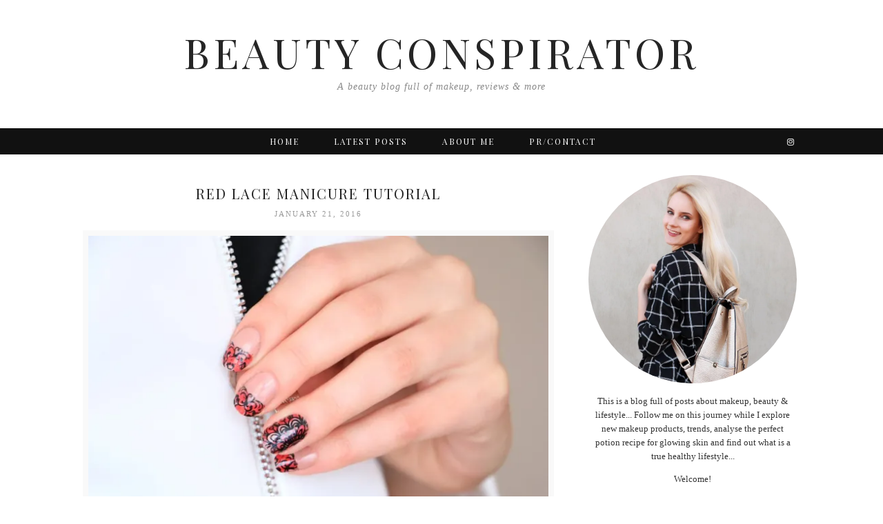

--- FILE ---
content_type: text/html; charset=UTF-8
request_url: https://beautyconspirator.com/2016/01/21/red-lace-manicure-tutorial/
body_size: 26242
content:
<!DOCTYPE html>
<html lang="en-US">
<head>
	<meta charset="UTF-8">
	<meta name="viewport" content="width=device-width, initial-scale=1.0, maximum-scale=1.0, user-scalable=no">
	<meta name='robots' content='index, follow, max-image-preview:large, max-snippet:-1, max-video-preview:-1' />
<!-- Jetpack Site Verification Tags -->
<meta name="google-site-verification" content="google190a2c1d9b27f938.html" />

	<!-- This site is optimized with the Yoast SEO plugin v26.7 - https://yoast.com/wordpress/plugins/seo/ -->
	<title>Red Lace Manicure Tutorial - Beauty Conspirator</title>
	<link rel="canonical" href="https://beautyconspirator.com/2016/01/21/red-lace-manicure-tutorial/" />
	<meta property="og:locale" content="en_US" />
	<meta property="og:type" content="article" />
	<meta property="og:title" content="Red Lace Manicure Tutorial - Beauty Conspirator" />
	<meta property="og:description" content="An easy but complicated looking Red Lace Manicure Tutorial is here! 🙂 Follow step by step tutorial to see how to achieve this design. I&#8217;m using BornPrettyStore Stamping nail art plate, Maybelline Colorama in &#8216;301&#8217; &amp;&hellip;" />
	<meta property="og:url" content="https://beautyconspirator.com/2016/01/21/red-lace-manicure-tutorial/" />
	<meta property="og:site_name" content="Beauty Conspirator" />
	<meta property="article:published_time" content="2016-01-21T14:35:00+00:00" />
	<meta property="article:modified_time" content="2019-09-17T12:44:44+00:00" />
	<meta property="og:image" content="https://i0.wp.com/beautyconspirator.com/wp-content/uploads/2016/01/IMG_3413.jpg?fit=1200%2C800&ssl=1" />
	<meta property="og:image:width" content="1200" />
	<meta property="og:image:height" content="800" />
	<meta property="og:image:type" content="image/jpeg" />
	<meta name="author" content="Gita" />
	<meta name="twitter:label1" content="Written by" />
	<meta name="twitter:data1" content="Gita" />
	<meta name="twitter:label2" content="Est. reading time" />
	<meta name="twitter:data2" content="2 minutes" />
	<script type="application/ld+json" class="yoast-schema-graph">{"@context":"https://schema.org","@graph":[{"@type":"Article","@id":"https://beautyconspirator.com/2016/01/21/red-lace-manicure-tutorial/#article","isPartOf":{"@id":"https://beautyconspirator.com/2016/01/21/red-lace-manicure-tutorial/"},"author":{"name":"Gita","@id":"https://beautyconspirator.com/#/schema/person/1660a95a0e239b37904165d278316816"},"headline":"Red Lace Manicure Tutorial","datePublished":"2016-01-21T14:35:00+00:00","dateModified":"2019-09-17T12:44:44+00:00","mainEntityOfPage":{"@id":"https://beautyconspirator.com/2016/01/21/red-lace-manicure-tutorial/"},"wordCount":415,"commentCount":13,"publisher":{"@id":"https://beautyconspirator.com/#organization"},"image":{"@id":"https://beautyconspirator.com/2016/01/21/red-lace-manicure-tutorial/#primaryimage"},"thumbnailUrl":"https://i0.wp.com/beautyconspirator.com/wp-content/uploads/2016/01/IMG_3413.jpg?fit=1200%2C800&ssl=1","keywords":["BornPrettyStore Stamping Plate","Cute Nail","Easy Nail art","Konad Nail polish","Maybelline Colorama 301 Polish.","Nail design","Nail Stamping"],"articleSection":["Reviews"],"inLanguage":"en-US","potentialAction":[{"@type":"CommentAction","name":"Comment","target":["https://beautyconspirator.com/2016/01/21/red-lace-manicure-tutorial/#respond"]}]},{"@type":"WebPage","@id":"https://beautyconspirator.com/2016/01/21/red-lace-manicure-tutorial/","url":"https://beautyconspirator.com/2016/01/21/red-lace-manicure-tutorial/","name":"Red Lace Manicure Tutorial - Beauty Conspirator","isPartOf":{"@id":"https://beautyconspirator.com/#website"},"primaryImageOfPage":{"@id":"https://beautyconspirator.com/2016/01/21/red-lace-manicure-tutorial/#primaryimage"},"image":{"@id":"https://beautyconspirator.com/2016/01/21/red-lace-manicure-tutorial/#primaryimage"},"thumbnailUrl":"https://i0.wp.com/beautyconspirator.com/wp-content/uploads/2016/01/IMG_3413.jpg?fit=1200%2C800&ssl=1","datePublished":"2016-01-21T14:35:00+00:00","dateModified":"2019-09-17T12:44:44+00:00","breadcrumb":{"@id":"https://beautyconspirator.com/2016/01/21/red-lace-manicure-tutorial/#breadcrumb"},"inLanguage":"en-US","potentialAction":[{"@type":"ReadAction","target":["https://beautyconspirator.com/2016/01/21/red-lace-manicure-tutorial/"]}]},{"@type":"ImageObject","inLanguage":"en-US","@id":"https://beautyconspirator.com/2016/01/21/red-lace-manicure-tutorial/#primaryimage","url":"https://i0.wp.com/beautyconspirator.com/wp-content/uploads/2016/01/IMG_3413.jpg?fit=1200%2C800&ssl=1","contentUrl":"https://i0.wp.com/beautyconspirator.com/wp-content/uploads/2016/01/IMG_3413.jpg?fit=1200%2C800&ssl=1","width":1200,"height":800,"caption":"Final design!"},{"@type":"BreadcrumbList","@id":"https://beautyconspirator.com/2016/01/21/red-lace-manicure-tutorial/#breadcrumb","itemListElement":[{"@type":"ListItem","position":1,"name":"Home","item":"https://beautyconspirator.com/"},{"@type":"ListItem","position":2,"name":"Red Lace Manicure Tutorial"}]},{"@type":"WebSite","@id":"https://beautyconspirator.com/#website","url":"https://beautyconspirator.com/","name":"Beauty Conspirator","description":"A beauty blog full of makeup, reviews &amp; more","publisher":{"@id":"https://beautyconspirator.com/#organization"},"potentialAction":[{"@type":"SearchAction","target":{"@type":"EntryPoint","urlTemplate":"https://beautyconspirator.com/?s={search_term_string}"},"query-input":{"@type":"PropertyValueSpecification","valueRequired":true,"valueName":"search_term_string"}}],"inLanguage":"en-US"},{"@type":"Organization","@id":"https://beautyconspirator.com/#organization","name":"Beauty Conspirator","url":"https://beautyconspirator.com/","logo":{"@type":"ImageObject","inLanguage":"en-US","@id":"https://beautyconspirator.com/#/schema/logo/image/","url":"https://i2.wp.com/beautyconspirator.com/wp-content/uploads/2019/09/62423-1.jpg?fit=4676%2C3118&ssl=1","contentUrl":"https://i2.wp.com/beautyconspirator.com/wp-content/uploads/2019/09/62423-1.jpg?fit=4676%2C3118&ssl=1","width":4676,"height":3118,"caption":"Beauty Conspirator"},"image":{"@id":"https://beautyconspirator.com/#/schema/logo/image/"}},{"@type":"Person","@id":"https://beautyconspirator.com/#/schema/person/1660a95a0e239b37904165d278316816","name":"Gita","image":{"@type":"ImageObject","inLanguage":"en-US","@id":"https://beautyconspirator.com/#/schema/person/image/","url":"https://secure.gravatar.com/avatar/8c36d83ec6859772c482eb9697d045219e6d8126ebb8851b3db0b15c94a98826?s=96&r=g","contentUrl":"https://secure.gravatar.com/avatar/8c36d83ec6859772c482eb9697d045219e6d8126ebb8851b3db0b15c94a98826?s=96&r=g","caption":"Gita"}}]}</script>
	<!-- / Yoast SEO plugin. -->


<link rel='dns-prefetch' href='//cdnjs.cloudflare.com' />
<link rel='dns-prefetch' href='//stats.wp.com' />
<link rel='dns-prefetch' href='//pipdigz.co.uk' />
<link rel='dns-prefetch' href='//fonts.googleapis.com' />
<link rel='dns-prefetch' href='//jetpack.wordpress.com' />
<link rel='dns-prefetch' href='//s0.wp.com' />
<link rel='dns-prefetch' href='//public-api.wordpress.com' />
<link rel='dns-prefetch' href='//0.gravatar.com' />
<link rel='dns-prefetch' href='//1.gravatar.com' />
<link rel='dns-prefetch' href='//2.gravatar.com' />
<link rel='dns-prefetch' href='//widgets.wp.com' />
<link rel='dns-prefetch' href='//v0.wordpress.com' />
<link rel='preconnect' href='//c0.wp.com' />
<link rel='preconnect' href='//i0.wp.com' />
<link rel="alternate" type="application/rss+xml" title="Beauty Conspirator &raquo; Feed" href="https://beautyconspirator.com/feed/" />
<link rel="alternate" type="application/rss+xml" title="Beauty Conspirator &raquo; Comments Feed" href="https://beautyconspirator.com/comments/feed/" />

<script>
var MP3jPLAYLISTS = [];
var MP3jPLAYERS = [];
</script>
<link rel="alternate" type="application/rss+xml" title="Beauty Conspirator &raquo; Red Lace Manicure Tutorial Comments Feed" href="https://beautyconspirator.com/2016/01/21/red-lace-manicure-tutorial/feed/" />
<link rel="alternate" title="oEmbed (JSON)" type="application/json+oembed" href="https://beautyconspirator.com/wp-json/oembed/1.0/embed?url=https%3A%2F%2Fbeautyconspirator.com%2F2016%2F01%2F21%2Fred-lace-manicure-tutorial%2F" />
<link rel="alternate" title="oEmbed (XML)" type="text/xml+oembed" href="https://beautyconspirator.com/wp-json/oembed/1.0/embed?url=https%3A%2F%2Fbeautyconspirator.com%2F2016%2F01%2F21%2Fred-lace-manicure-tutorial%2F&#038;format=xml" />
		<!-- This site uses the Google Analytics by MonsterInsights plugin v9.11.1 - Using Analytics tracking - https://www.monsterinsights.com/ -->
		<!-- Note: MonsterInsights is not currently configured on this site. The site owner needs to authenticate with Google Analytics in the MonsterInsights settings panel. -->
					<!-- No tracking code set -->
				<!-- / Google Analytics by MonsterInsights -->
		<style id='wp-img-auto-sizes-contain-inline-css' type='text/css'>
img:is([sizes=auto i],[sizes^="auto," i]){contain-intrinsic-size:3000px 1500px}
/*# sourceURL=wp-img-auto-sizes-contain-inline-css */
</style>

<link rel='stylesheet' id='sbi_styles-css' href='https://beautyconspirator.com/wp-content/plugins/instagram-feed/css/sbi-styles.min.css?ver=6.10.0' type='text/css' media='all' />
<link rel='stylesheet' id='wp-block-library-css' href='https://c0.wp.com/c/6.9/wp-includes/css/dist/block-library/style.min.css' type='text/css' media='all' />
<style id='global-styles-inline-css' type='text/css'>
:root{--wp--preset--aspect-ratio--square: 1;--wp--preset--aspect-ratio--4-3: 4/3;--wp--preset--aspect-ratio--3-4: 3/4;--wp--preset--aspect-ratio--3-2: 3/2;--wp--preset--aspect-ratio--2-3: 2/3;--wp--preset--aspect-ratio--16-9: 16/9;--wp--preset--aspect-ratio--9-16: 9/16;--wp--preset--color--black: #000000;--wp--preset--color--cyan-bluish-gray: #abb8c3;--wp--preset--color--white: #ffffff;--wp--preset--color--pale-pink: #f78da7;--wp--preset--color--vivid-red: #cf2e2e;--wp--preset--color--luminous-vivid-orange: #ff6900;--wp--preset--color--luminous-vivid-amber: #fcb900;--wp--preset--color--light-green-cyan: #7bdcb5;--wp--preset--color--vivid-green-cyan: #00d084;--wp--preset--color--pale-cyan-blue: #8ed1fc;--wp--preset--color--vivid-cyan-blue: #0693e3;--wp--preset--color--vivid-purple: #9b51e0;--wp--preset--gradient--vivid-cyan-blue-to-vivid-purple: linear-gradient(135deg,rgb(6,147,227) 0%,rgb(155,81,224) 100%);--wp--preset--gradient--light-green-cyan-to-vivid-green-cyan: linear-gradient(135deg,rgb(122,220,180) 0%,rgb(0,208,130) 100%);--wp--preset--gradient--luminous-vivid-amber-to-luminous-vivid-orange: linear-gradient(135deg,rgb(252,185,0) 0%,rgb(255,105,0) 100%);--wp--preset--gradient--luminous-vivid-orange-to-vivid-red: linear-gradient(135deg,rgb(255,105,0) 0%,rgb(207,46,46) 100%);--wp--preset--gradient--very-light-gray-to-cyan-bluish-gray: linear-gradient(135deg,rgb(238,238,238) 0%,rgb(169,184,195) 100%);--wp--preset--gradient--cool-to-warm-spectrum: linear-gradient(135deg,rgb(74,234,220) 0%,rgb(151,120,209) 20%,rgb(207,42,186) 40%,rgb(238,44,130) 60%,rgb(251,105,98) 80%,rgb(254,248,76) 100%);--wp--preset--gradient--blush-light-purple: linear-gradient(135deg,rgb(255,206,236) 0%,rgb(152,150,240) 100%);--wp--preset--gradient--blush-bordeaux: linear-gradient(135deg,rgb(254,205,165) 0%,rgb(254,45,45) 50%,rgb(107,0,62) 100%);--wp--preset--gradient--luminous-dusk: linear-gradient(135deg,rgb(255,203,112) 0%,rgb(199,81,192) 50%,rgb(65,88,208) 100%);--wp--preset--gradient--pale-ocean: linear-gradient(135deg,rgb(255,245,203) 0%,rgb(182,227,212) 50%,rgb(51,167,181) 100%);--wp--preset--gradient--electric-grass: linear-gradient(135deg,rgb(202,248,128) 0%,rgb(113,206,126) 100%);--wp--preset--gradient--midnight: linear-gradient(135deg,rgb(2,3,129) 0%,rgb(40,116,252) 100%);--wp--preset--font-size--small: 13px;--wp--preset--font-size--medium: 20px;--wp--preset--font-size--large: 36px;--wp--preset--font-size--x-large: 42px;--wp--preset--spacing--20: 0.44rem;--wp--preset--spacing--30: 0.67rem;--wp--preset--spacing--40: 1rem;--wp--preset--spacing--50: 1.5rem;--wp--preset--spacing--60: 2.25rem;--wp--preset--spacing--70: 3.38rem;--wp--preset--spacing--80: 5.06rem;--wp--preset--shadow--natural: 6px 6px 9px rgba(0, 0, 0, 0.2);--wp--preset--shadow--deep: 12px 12px 50px rgba(0, 0, 0, 0.4);--wp--preset--shadow--sharp: 6px 6px 0px rgba(0, 0, 0, 0.2);--wp--preset--shadow--outlined: 6px 6px 0px -3px rgb(255, 255, 255), 6px 6px rgb(0, 0, 0);--wp--preset--shadow--crisp: 6px 6px 0px rgb(0, 0, 0);}:where(.is-layout-flex){gap: 0.5em;}:where(.is-layout-grid){gap: 0.5em;}body .is-layout-flex{display: flex;}.is-layout-flex{flex-wrap: wrap;align-items: center;}.is-layout-flex > :is(*, div){margin: 0;}body .is-layout-grid{display: grid;}.is-layout-grid > :is(*, div){margin: 0;}:where(.wp-block-columns.is-layout-flex){gap: 2em;}:where(.wp-block-columns.is-layout-grid){gap: 2em;}:where(.wp-block-post-template.is-layout-flex){gap: 1.25em;}:where(.wp-block-post-template.is-layout-grid){gap: 1.25em;}.has-black-color{color: var(--wp--preset--color--black) !important;}.has-cyan-bluish-gray-color{color: var(--wp--preset--color--cyan-bluish-gray) !important;}.has-white-color{color: var(--wp--preset--color--white) !important;}.has-pale-pink-color{color: var(--wp--preset--color--pale-pink) !important;}.has-vivid-red-color{color: var(--wp--preset--color--vivid-red) !important;}.has-luminous-vivid-orange-color{color: var(--wp--preset--color--luminous-vivid-orange) !important;}.has-luminous-vivid-amber-color{color: var(--wp--preset--color--luminous-vivid-amber) !important;}.has-light-green-cyan-color{color: var(--wp--preset--color--light-green-cyan) !important;}.has-vivid-green-cyan-color{color: var(--wp--preset--color--vivid-green-cyan) !important;}.has-pale-cyan-blue-color{color: var(--wp--preset--color--pale-cyan-blue) !important;}.has-vivid-cyan-blue-color{color: var(--wp--preset--color--vivid-cyan-blue) !important;}.has-vivid-purple-color{color: var(--wp--preset--color--vivid-purple) !important;}.has-black-background-color{background-color: var(--wp--preset--color--black) !important;}.has-cyan-bluish-gray-background-color{background-color: var(--wp--preset--color--cyan-bluish-gray) !important;}.has-white-background-color{background-color: var(--wp--preset--color--white) !important;}.has-pale-pink-background-color{background-color: var(--wp--preset--color--pale-pink) !important;}.has-vivid-red-background-color{background-color: var(--wp--preset--color--vivid-red) !important;}.has-luminous-vivid-orange-background-color{background-color: var(--wp--preset--color--luminous-vivid-orange) !important;}.has-luminous-vivid-amber-background-color{background-color: var(--wp--preset--color--luminous-vivid-amber) !important;}.has-light-green-cyan-background-color{background-color: var(--wp--preset--color--light-green-cyan) !important;}.has-vivid-green-cyan-background-color{background-color: var(--wp--preset--color--vivid-green-cyan) !important;}.has-pale-cyan-blue-background-color{background-color: var(--wp--preset--color--pale-cyan-blue) !important;}.has-vivid-cyan-blue-background-color{background-color: var(--wp--preset--color--vivid-cyan-blue) !important;}.has-vivid-purple-background-color{background-color: var(--wp--preset--color--vivid-purple) !important;}.has-black-border-color{border-color: var(--wp--preset--color--black) !important;}.has-cyan-bluish-gray-border-color{border-color: var(--wp--preset--color--cyan-bluish-gray) !important;}.has-white-border-color{border-color: var(--wp--preset--color--white) !important;}.has-pale-pink-border-color{border-color: var(--wp--preset--color--pale-pink) !important;}.has-vivid-red-border-color{border-color: var(--wp--preset--color--vivid-red) !important;}.has-luminous-vivid-orange-border-color{border-color: var(--wp--preset--color--luminous-vivid-orange) !important;}.has-luminous-vivid-amber-border-color{border-color: var(--wp--preset--color--luminous-vivid-amber) !important;}.has-light-green-cyan-border-color{border-color: var(--wp--preset--color--light-green-cyan) !important;}.has-vivid-green-cyan-border-color{border-color: var(--wp--preset--color--vivid-green-cyan) !important;}.has-pale-cyan-blue-border-color{border-color: var(--wp--preset--color--pale-cyan-blue) !important;}.has-vivid-cyan-blue-border-color{border-color: var(--wp--preset--color--vivid-cyan-blue) !important;}.has-vivid-purple-border-color{border-color: var(--wp--preset--color--vivid-purple) !important;}.has-vivid-cyan-blue-to-vivid-purple-gradient-background{background: var(--wp--preset--gradient--vivid-cyan-blue-to-vivid-purple) !important;}.has-light-green-cyan-to-vivid-green-cyan-gradient-background{background: var(--wp--preset--gradient--light-green-cyan-to-vivid-green-cyan) !important;}.has-luminous-vivid-amber-to-luminous-vivid-orange-gradient-background{background: var(--wp--preset--gradient--luminous-vivid-amber-to-luminous-vivid-orange) !important;}.has-luminous-vivid-orange-to-vivid-red-gradient-background{background: var(--wp--preset--gradient--luminous-vivid-orange-to-vivid-red) !important;}.has-very-light-gray-to-cyan-bluish-gray-gradient-background{background: var(--wp--preset--gradient--very-light-gray-to-cyan-bluish-gray) !important;}.has-cool-to-warm-spectrum-gradient-background{background: var(--wp--preset--gradient--cool-to-warm-spectrum) !important;}.has-blush-light-purple-gradient-background{background: var(--wp--preset--gradient--blush-light-purple) !important;}.has-blush-bordeaux-gradient-background{background: var(--wp--preset--gradient--blush-bordeaux) !important;}.has-luminous-dusk-gradient-background{background: var(--wp--preset--gradient--luminous-dusk) !important;}.has-pale-ocean-gradient-background{background: var(--wp--preset--gradient--pale-ocean) !important;}.has-electric-grass-gradient-background{background: var(--wp--preset--gradient--electric-grass) !important;}.has-midnight-gradient-background{background: var(--wp--preset--gradient--midnight) !important;}.has-small-font-size{font-size: var(--wp--preset--font-size--small) !important;}.has-medium-font-size{font-size: var(--wp--preset--font-size--medium) !important;}.has-large-font-size{font-size: var(--wp--preset--font-size--large) !important;}.has-x-large-font-size{font-size: var(--wp--preset--font-size--x-large) !important;}
/*# sourceURL=global-styles-inline-css */
</style>

<style id='classic-theme-styles-inline-css' type='text/css'>
/*! This file is auto-generated */
.wp-block-button__link{color:#fff;background-color:#32373c;border-radius:9999px;box-shadow:none;text-decoration:none;padding:calc(.667em + 2px) calc(1.333em + 2px);font-size:1.125em}.wp-block-file__button{background:#32373c;color:#fff;text-decoration:none}
/*# sourceURL=/wp-includes/css/classic-themes.min.css */
</style>
<link rel='stylesheet' id='wa_wps_css_file-css' href='https://beautyconspirator.com/wp-content/plugins/woocommerce-product-slider/assets/css/custom-style.css?ver=6.9' type='text/css' media='all' />
<link rel='stylesheet' id='wa_wps_magnific_style-css' href='https://beautyconspirator.com/wp-content/plugins/woocommerce-product-slider/assets/css/magnific-popup/magnific-popup.css?ver=6.9' type='text/css' media='all' />
<link rel='stylesheet' id='p3-core-responsive-css' href='https://pipdigz.co.uk/p3/css/core_resp.css?ver=4.9.0' type='text/css' media='all' />
<link rel='stylesheet' id='font-awesome-css' href='https://cdnjs.cloudflare.com/ajax/libs/font-awesome/4.7.0/css/font-awesome.min.css' type='text/css' media='all' />
<link rel='stylesheet' id='pipdig-base-css' href='https://beautyconspirator.com/wp-content/themes/pipdig-infinite/css/base.css?ver=6.9' type='text/css' media='all' />
<link rel='stylesheet' id='pipdig-style-css' href='https://beautyconspirator.com/wp-content/themes/pipdig-infinite/style.css?ver=1555522459' type='text/css' media='all' />
<link rel='stylesheet' id='pipdig-fonts-css' href='https://fonts.googleapis.com/css?family=Playfair+Display+SC&#038;subset=latin,latin-ext,cyrillic' type='text/css' media='all' />
<link rel='stylesheet' id='pipdig-montserrat-css' href='https://pipdigz.co.uk/fonts/montserrat/style.css' type='text/css' media='all' />
<link rel='stylesheet' id='jetpack_likes-css' href='https://c0.wp.com/p/jetpack/15.4/modules/likes/style.css' type='text/css' media='all' />
<link rel='stylesheet' id='sharedaddy-css' href='https://c0.wp.com/p/jetpack/15.4/modules/sharedaddy/sharing.css' type='text/css' media='all' />
<link rel='stylesheet' id='social-logos-css' href='https://c0.wp.com/p/jetpack/15.4/_inc/social-logos/social-logos.min.css' type='text/css' media='all' />
<link rel='stylesheet' id='mp3-jplayer-css' href='https://beautyconspirator.com/wp-content/plugins/mp3-jplayer/css/dark.css?ver=2.7.3' type='text/css' media='all' />
<script type="text/javascript" src="https://c0.wp.com/c/6.9/wp-includes/js/jquery/jquery.min.js" id="jquery-core-js"></script>
<script type="text/javascript" src="https://c0.wp.com/c/6.9/wp-includes/js/jquery/jquery-migrate.min.js" id="jquery-migrate-js"></script>
<script type="text/javascript" src="https://beautyconspirator.com/wp-content/plugins/woocommerce-product-slider/assets/js/caroufredsel/jquery.transit.min.js?ver=6.9" id="wa_wps_transit-js"></script>
<script type="text/javascript" src="https://beautyconspirator.com/wp-content/plugins/woocommerce-product-slider/assets/js/caroufredsel/jquery.lazyload.min.js?ver=6.9" id="wa_wps_lazyload-js"></script>
<script type="text/javascript" src="https://beautyconspirator.com/wp-content/plugins/woocommerce-product-slider/assets/js/magnific-popup/jquery.magnific-popup.min.js?ver=6.9" id="wa_wps_magnific_script-js"></script>
<script type="text/javascript" src="https://beautyconspirator.com/wp-content/plugins/woocommerce-product-slider/assets/js/caroufredsel/jquery.carouFredSel-6.2.1-packed.js?ver=6.9" id="wa_wps_caroufredsel_script-js"></script>
<script type="text/javascript" src="https://beautyconspirator.com/wp-content/plugins/woocommerce-product-slider/assets/js/caroufredsel/jquery.touchSwipe.min.js?ver=6.9" id="wa_wps_touch_script-js"></script>
<link rel="https://api.w.org/" href="https://beautyconspirator.com/wp-json/" /><link rel="alternate" title="JSON" type="application/json" href="https://beautyconspirator.com/wp-json/wp/v2/posts/2239" /><link rel="EditURI" type="application/rsd+xml" title="RSD" href="https://beautyconspirator.com/xmlrpc.php?rsd" />
<meta name="generator" content="WordPress 6.9" />
<link rel='shortlink' href='https://wp.me/p5PWHz-A7' />
	<style>img#wpstats{display:none}</style>
				<!--noptimize-->
		<style>
		.p3_instagram_post{width:12.5%}
				@media only screen and (max-width: 719px) {
			.p3_instagram_post {
				width: 25%;
			}
		}
				</style>
		<!--/noptimize-->
		<!--[if lt IE 9]>
<script src="https://beautyconspirator.com/wp-content/themes/pipdig-infinite/js/ie/html5.js"></script>
<script src="https://beautyconspirator.com/wp-content/themes/pipdig-infinite/js/ie/selectivizr.js"></script>
<![endif]-->
<!-- Customizer --><style type="text/css">.site-title a{color:}.socialz a:hover, #p3_social_sidebar a:hover{color:}.socialz a{color:}.entry-content a:hover{color:}.entry-content a{color:}.entry-title a:hover{color:}.entry-title, .entry-title a{color:}.entry-content .more-link,.page-links,.site-top,.site-footer,.widget-title,.btn,button,input[type="button"],input[type="reset"],input[type="submit"],.menu-toggle,.menu-bar ul li a,.site-footer a,.menu-titlez,.p3_instagram_footer_title_bar a, .p3_instagram_footer_title_bar a:hover, .p3_instagram_footer_title_bar a:focus, .p3_instagram_footer_title_bar a:visited{color:}body{color:}.entry-content .more-link,.page-links,.site-top,.site-footer,.widget-title,.btn,button,input[type="button"],input[type="reset"],input[type="submit"],.p3_instagram_footer_title_bar{background-color:}</style><!-- /Customizer --><noscript><style>.lazyload[data-src]{display:none !important;}</style></noscript><style>.lazyload{background-image:none !important;}.lazyload:before{background-image:none !important;}</style><link rel="icon" href="https://i0.wp.com/beautyconspirator.com/wp-content/uploads/2021/02/cropped-Screenshot-2021-02-01-at-17.14.35.png?fit=32%2C32&#038;ssl=1" sizes="32x32" />
<link rel="icon" href="https://i0.wp.com/beautyconspirator.com/wp-content/uploads/2021/02/cropped-Screenshot-2021-02-01-at-17.14.35.png?fit=192%2C192&#038;ssl=1" sizes="192x192" />
<link rel="apple-touch-icon" href="https://i0.wp.com/beautyconspirator.com/wp-content/uploads/2021/02/cropped-Screenshot-2021-02-01-at-17.14.35.png?fit=180%2C180&#038;ssl=1" />
<meta name="msapplication-TileImage" content="https://i0.wp.com/beautyconspirator.com/wp-content/uploads/2021/02/cropped-Screenshot-2021-02-01-at-17.14.35.png?fit=270%2C270&#038;ssl=1" />
		</head>

<body class="wp-singular post-template-default single single-post postid-2239 single-format-standard wp-theme-pipdig-infinite modula-best-grid-gallery">
	
	<header class="site-header" role="banner">
		<div class="clearfix container">
			<div class="site-branding">
					<div class="site-title">
				<a href="https://beautyconspirator.com/" title="Beauty Conspirator" rel="home">
					Beauty Conspirator				</a>
			</div>
		
				<div class="site-description">A beauty blog full of makeup, reviews &amp; more</div>			</div>
		</div>
	<!-- .site-header --></header>

	<div class="site-top">
				<div class="clearfix container">
			<nav class="site-menu">
				<div class="menu-titlez">Beauty Conspirator</div>
				<div class="menu-toggle"><i class="fa fa-bars"></i></div>
				<div class="menu-text"></div>
				<div class="clearfix menu-bar"><ul id="menu-menu-1" class="menu"><li id="menu-item-739" class="menu-item menu-item-type-custom menu-item-object-custom menu-item-739"><a href="http://glamourindex.wordpress.com/">Home</a></li>
<li id="menu-item-746" class="menu-item menu-item-type-taxonomy menu-item-object-category current-post-ancestor current-menu-parent current-post-parent menu-item-746"><a href="https://beautyconspirator.com/category/reviews/">Latest Posts</a></li>
<li id="menu-item-740" class="menu-item menu-item-type-post_type menu-item-object-page menu-item-740"><a href="https://beautyconspirator.com/about/">About Me</a></li>
<li id="menu-item-916" class="menu-item menu-item-type-post_type menu-item-object-page menu-item-916"><a href="https://beautyconspirator.com/prcontact/">PR/Contact</a></li>
<li class="socialz top-socialz"><a href="https://www.instagram.com/beautyconspirator/" target="_blank" rel="nofollow noopener" aria-label="instagram" title="instagram"><i class="fa fa-instagram" aria-hidden="true"></i></a></li></ul></div>			</nav>
    	</div>
					</div><!-- .site-top -->

	<div class="site-main">
	
		
		<div class="clearfix container">
		
			
	<div class="row">
	<div class="col-md-8 content-area">

		
			<article id="post-2239" class="clearfix post-2239 post type-post status-publish format-standard has-post-thumbnail hentry category-reviews tag-bornprettystore-stamping-plate tag-cute-nail tag-easy-nail-art tag-konad-nail-polish tag-maybelline-colorama-301-polish tag-nail-design tag-nail-stamping" >
	<header class="entry-header">
		<h1 class="entry-title" itemprop="headline">Red Lace Manicure Tutorial</h1>
					<div class="entry-meta">
				<span class="date-bar-white-bg">
				
					<span class="vcard author show-author">
						<span class="fn">
							<a href="https://beautyconspirator.com/author/daliuswp/" title="Posts by Gita" rel="author">Gita</a>						</span>
						<span class="show-author"></span>
					</span>
					
											<span class="entry-date updated">
							<time datetime="2016-01">January 21, 2016</time>
						</span>
										
										
				</span>
			</div>
			<!-- .entry-header --></header>

	<div class="clearfix entry-content" itemprop="articleBody">
	
			
		<div id="attachment_2253" style="width: 810px" class="wp-caption aligncenter"><img data-recalc-dims="1" fetchpriority="high" decoding="async" aria-describedby="caption-attachment-2253" data-pin-description="Red Lace Manicure Tutorial" data-pin-url="https://beautyconspirator.com/2016/01/21/red-lace-manicure-tutorial/" class="size-medium wp-image-2253 aligncenter lazyload" src="[data-uri]" alt="Final design!" width="800" height="533"   data-src="https://i0.wp.com/beautyconspirator.com/wp-content/uploads/2016/01/IMG_3413.jpg?resize=800%2C533" data-srcset="https://i0.wp.com/beautyconspirator.com/wp-content/uploads/2016/01/IMG_3413.jpg?resize=800%2C533&amp;ssl=1 800w, https://i0.wp.com/beautyconspirator.com/wp-content/uploads/2016/01/IMG_3413.jpg?resize=768%2C512&amp;ssl=1 768w, https://i0.wp.com/beautyconspirator.com/wp-content/uploads/2016/01/IMG_3413.jpg?resize=600%2C400&amp;ssl=1 600w, https://i0.wp.com/beautyconspirator.com/wp-content/uploads/2016/01/IMG_3413.jpg?resize=680%2C453&amp;ssl=1 680w, https://i0.wp.com/beautyconspirator.com/wp-content/uploads/2016/01/IMG_3413.jpg?w=1200&amp;ssl=1 1200w" data-sizes="auto" data-eio-rwidth="800" data-eio-rheight="533" /><noscript><img data-recalc-dims="1" fetchpriority="high" decoding="async" aria-describedby="caption-attachment-2253" data-pin-description="Red Lace Manicure Tutorial" data-pin-url="https://beautyconspirator.com/2016/01/21/red-lace-manicure-tutorial/" class="size-medium wp-image-2253 aligncenter" src="https://i0.wp.com/beautyconspirator.com/wp-content/uploads/2016/01/IMG_3413.jpg?resize=800%2C533" alt="Final design!" width="800" height="533" srcset="https://i0.wp.com/beautyconspirator.com/wp-content/uploads/2016/01/IMG_3413.jpg?resize=800%2C533&amp;ssl=1 800w, https://i0.wp.com/beautyconspirator.com/wp-content/uploads/2016/01/IMG_3413.jpg?resize=768%2C512&amp;ssl=1 768w, https://i0.wp.com/beautyconspirator.com/wp-content/uploads/2016/01/IMG_3413.jpg?resize=600%2C400&amp;ssl=1 600w, https://i0.wp.com/beautyconspirator.com/wp-content/uploads/2016/01/IMG_3413.jpg?resize=680%2C453&amp;ssl=1 680w, https://i0.wp.com/beautyconspirator.com/wp-content/uploads/2016/01/IMG_3413.jpg?w=1200&amp;ssl=1 1200w" sizes="(max-width: 800px) 100vw, 800px" data-eio="l" /></noscript><p id="caption-attachment-2253" class="wp-caption-text"></strong> <strong>Final design!</strong></p></div>
<p style="text-align: center;"><strong>An easy but complicated looking Red Lace Manicure Tutorial is here! 🙂 Follow step by step tutorial to see how to achieve this design.</strong></p>
<div id="attachment_2235" style="width: 810px" class="wp-caption alignnone"><img data-recalc-dims="1" decoding="async" aria-describedby="caption-attachment-2235" data-pin-description="Red Lace Manicure Tutorial" data-pin-url="https://beautyconspirator.com/2016/01/21/red-lace-manicure-tutorial/" class="size-medium wp-image-2235 lazyload" src="[data-uri]" alt="BornPrettyStore Stamping Plate, Konad Nail polish, Maybelline Colorama 301 Polish." width="800" height="533"   data-src="https://i0.wp.com/beautyconspirator.com/wp-content/uploads/2016/01/IMG_3366.jpg?resize=800%2C533" data-srcset="https://i0.wp.com/beautyconspirator.com/wp-content/uploads/2016/01/IMG_3366.jpg?resize=800%2C533&amp;ssl=1 800w, https://i0.wp.com/beautyconspirator.com/wp-content/uploads/2016/01/IMG_3366.jpg?resize=768%2C512&amp;ssl=1 768w, https://i0.wp.com/beautyconspirator.com/wp-content/uploads/2016/01/IMG_3366.jpg?resize=600%2C400&amp;ssl=1 600w, https://i0.wp.com/beautyconspirator.com/wp-content/uploads/2016/01/IMG_3366.jpg?resize=680%2C453&amp;ssl=1 680w, https://i0.wp.com/beautyconspirator.com/wp-content/uploads/2016/01/IMG_3366.jpg?w=1200&amp;ssl=1 1200w" data-sizes="auto" data-eio-rwidth="800" data-eio-rheight="533" /><noscript><img data-recalc-dims="1" decoding="async" aria-describedby="caption-attachment-2235" data-pin-description="Red Lace Manicure Tutorial" data-pin-url="https://beautyconspirator.com/2016/01/21/red-lace-manicure-tutorial/" class="size-medium wp-image-2235" src="https://i0.wp.com/beautyconspirator.com/wp-content/uploads/2016/01/IMG_3366.jpg?resize=800%2C533" alt="BornPrettyStore Stamping Plate, Konad Nail polish, Maybelline Colorama 301 Polish." width="800" height="533" srcset="https://i0.wp.com/beautyconspirator.com/wp-content/uploads/2016/01/IMG_3366.jpg?resize=800%2C533&amp;ssl=1 800w, https://i0.wp.com/beautyconspirator.com/wp-content/uploads/2016/01/IMG_3366.jpg?resize=768%2C512&amp;ssl=1 768w, https://i0.wp.com/beautyconspirator.com/wp-content/uploads/2016/01/IMG_3366.jpg?resize=600%2C400&amp;ssl=1 600w, https://i0.wp.com/beautyconspirator.com/wp-content/uploads/2016/01/IMG_3366.jpg?resize=680%2C453&amp;ssl=1 680w, https://i0.wp.com/beautyconspirator.com/wp-content/uploads/2016/01/IMG_3366.jpg?w=1200&amp;ssl=1 1200w" sizes="(max-width: 800px) 100vw, 800px" data-eio="l" /></noscript><p id="caption-attachment-2235" class="wp-caption-text"></strong> <strong>BornPrettyStore Stamping Plate, Konad Nail polish, Maybelline Colorama 301 Polish.</strong></p></div>
<p style="text-align: center;">
<p style="text-align: center;"><em><strong>I&#8217;m using BornPrettyStore Stamping nail art plate, Maybelline Colorama in &#8216;301&#8217; &amp; black Konad Nail Polish. Links to buy the products are at the end of the post!</strong></em></p>
<div id="attachment_2232" style="width: 810px" class="wp-caption alignnone"><img data-recalc-dims="1" decoding="async" aria-describedby="caption-attachment-2232" data-pin-description="Red Lace Manicure Tutorial" data-pin-url="https://beautyconspirator.com/2016/01/21/red-lace-manicure-tutorial/" class="wp-image-2232 size-medium lazyload" src="[data-uri]" alt="IMG_3345" width="800" height="533"   data-src="https://i0.wp.com/beautyconspirator.com/wp-content/uploads/2016/01/IMG_3345.jpg?resize=800%2C533" data-srcset="https://i0.wp.com/beautyconspirator.com/wp-content/uploads/2016/01/IMG_3345.jpg?resize=800%2C533&amp;ssl=1 800w, https://i0.wp.com/beautyconspirator.com/wp-content/uploads/2016/01/IMG_3345.jpg?resize=768%2C512&amp;ssl=1 768w, https://i0.wp.com/beautyconspirator.com/wp-content/uploads/2016/01/IMG_3345.jpg?resize=600%2C400&amp;ssl=1 600w, https://i0.wp.com/beautyconspirator.com/wp-content/uploads/2016/01/IMG_3345.jpg?resize=680%2C453&amp;ssl=1 680w, https://i0.wp.com/beautyconspirator.com/wp-content/uploads/2016/01/IMG_3345.jpg?w=1200&amp;ssl=1 1200w" data-sizes="auto" data-eio-rwidth="800" data-eio-rheight="533" /><noscript><img data-recalc-dims="1" decoding="async" aria-describedby="caption-attachment-2232" data-pin-description="Red Lace Manicure Tutorial" data-pin-url="https://beautyconspirator.com/2016/01/21/red-lace-manicure-tutorial/" class="wp-image-2232 size-medium" src="https://i0.wp.com/beautyconspirator.com/wp-content/uploads/2016/01/IMG_3345.jpg?resize=800%2C533" alt="IMG_3345" width="800" height="533" srcset="https://i0.wp.com/beautyconspirator.com/wp-content/uploads/2016/01/IMG_3345.jpg?resize=800%2C533&amp;ssl=1 800w, https://i0.wp.com/beautyconspirator.com/wp-content/uploads/2016/01/IMG_3345.jpg?resize=768%2C512&amp;ssl=1 768w, https://i0.wp.com/beautyconspirator.com/wp-content/uploads/2016/01/IMG_3345.jpg?resize=600%2C400&amp;ssl=1 600w, https://i0.wp.com/beautyconspirator.com/wp-content/uploads/2016/01/IMG_3345.jpg?resize=680%2C453&amp;ssl=1 680w, https://i0.wp.com/beautyconspirator.com/wp-content/uploads/2016/01/IMG_3345.jpg?w=1200&amp;ssl=1 1200w" sizes="(max-width: 800px) 100vw, 800px" data-eio="l" /></noscript><p id="caption-attachment-2232" class="wp-caption-text"></strong> <strong>1. Put the first coat of Maybelline Colorama in &#8216;301&#8217; . It is such a beautiful nude colour.</strong></p></div>
<div id="attachment_2234" style="width: 810px" class="wp-caption alignnone"><img data-recalc-dims="1" decoding="async" aria-describedby="caption-attachment-2234" data-pin-description="Red Lace Manicure Tutorial" data-pin-url="https://beautyconspirator.com/2016/01/21/red-lace-manicure-tutorial/" class="wp-image-2234 size-medium lazyload" src="[data-uri]" alt="IMG_3354" width="800" height="533"   data-src="https://i0.wp.com/beautyconspirator.com/wp-content/uploads/2016/01/IMG_3354.jpg?resize=800%2C533" data-srcset="https://i0.wp.com/beautyconspirator.com/wp-content/uploads/2016/01/IMG_3354.jpg?resize=800%2C533&amp;ssl=1 800w, https://i0.wp.com/beautyconspirator.com/wp-content/uploads/2016/01/IMG_3354.jpg?resize=768%2C512&amp;ssl=1 768w, https://i0.wp.com/beautyconspirator.com/wp-content/uploads/2016/01/IMG_3354.jpg?resize=600%2C400&amp;ssl=1 600w, https://i0.wp.com/beautyconspirator.com/wp-content/uploads/2016/01/IMG_3354.jpg?resize=680%2C453&amp;ssl=1 680w, https://i0.wp.com/beautyconspirator.com/wp-content/uploads/2016/01/IMG_3354.jpg?w=1200&amp;ssl=1 1200w" data-sizes="auto" data-eio-rwidth="800" data-eio-rheight="533" /><noscript><img data-recalc-dims="1" decoding="async" aria-describedby="caption-attachment-2234" data-pin-description="Red Lace Manicure Tutorial" data-pin-url="https://beautyconspirator.com/2016/01/21/red-lace-manicure-tutorial/" class="wp-image-2234 size-medium" src="https://i0.wp.com/beautyconspirator.com/wp-content/uploads/2016/01/IMG_3354.jpg?resize=800%2C533" alt="IMG_3354" width="800" height="533" srcset="https://i0.wp.com/beautyconspirator.com/wp-content/uploads/2016/01/IMG_3354.jpg?resize=800%2C533&amp;ssl=1 800w, https://i0.wp.com/beautyconspirator.com/wp-content/uploads/2016/01/IMG_3354.jpg?resize=768%2C512&amp;ssl=1 768w, https://i0.wp.com/beautyconspirator.com/wp-content/uploads/2016/01/IMG_3354.jpg?resize=600%2C400&amp;ssl=1 600w, https://i0.wp.com/beautyconspirator.com/wp-content/uploads/2016/01/IMG_3354.jpg?resize=680%2C453&amp;ssl=1 680w, https://i0.wp.com/beautyconspirator.com/wp-content/uploads/2016/01/IMG_3354.jpg?w=1200&amp;ssl=1 1200w" sizes="(max-width: 800px) 100vw, 800px" data-eio="l" /></noscript><p id="caption-attachment-2234" class="wp-caption-text"></strong> <strong>2. When the first coat is dry, apply a second one.</strong></p></div>
<div id="attachment_2236" style="width: 810px" class="wp-caption alignnone"><img data-recalc-dims="1" decoding="async" aria-describedby="caption-attachment-2236" data-pin-description="Red Lace Manicure Tutorial" data-pin-url="https://beautyconspirator.com/2016/01/21/red-lace-manicure-tutorial/" class="wp-image-2236 size-medium lazyload" src="[data-uri]" alt="IMG_3368" width="800" height="533"   data-src="https://i0.wp.com/beautyconspirator.com/wp-content/uploads/2016/01/IMG_3368.jpg?resize=800%2C533" data-srcset="https://i0.wp.com/beautyconspirator.com/wp-content/uploads/2016/01/IMG_3368.jpg?resize=800%2C533&amp;ssl=1 800w, https://i0.wp.com/beautyconspirator.com/wp-content/uploads/2016/01/IMG_3368.jpg?resize=768%2C512&amp;ssl=1 768w, https://i0.wp.com/beautyconspirator.com/wp-content/uploads/2016/01/IMG_3368.jpg?resize=600%2C400&amp;ssl=1 600w, https://i0.wp.com/beautyconspirator.com/wp-content/uploads/2016/01/IMG_3368.jpg?resize=680%2C453&amp;ssl=1 680w, https://i0.wp.com/beautyconspirator.com/wp-content/uploads/2016/01/IMG_3368.jpg?w=1200&amp;ssl=1 1200w" data-sizes="auto" data-eio-rwidth="800" data-eio-rheight="533" /><noscript><img data-recalc-dims="1" decoding="async" aria-describedby="caption-attachment-2236" data-pin-description="Red Lace Manicure Tutorial" data-pin-url="https://beautyconspirator.com/2016/01/21/red-lace-manicure-tutorial/" class="wp-image-2236 size-medium" src="https://i0.wp.com/beautyconspirator.com/wp-content/uploads/2016/01/IMG_3368.jpg?resize=800%2C533" alt="IMG_3368" width="800" height="533" srcset="https://i0.wp.com/beautyconspirator.com/wp-content/uploads/2016/01/IMG_3368.jpg?resize=800%2C533&amp;ssl=1 800w, https://i0.wp.com/beautyconspirator.com/wp-content/uploads/2016/01/IMG_3368.jpg?resize=768%2C512&amp;ssl=1 768w, https://i0.wp.com/beautyconspirator.com/wp-content/uploads/2016/01/IMG_3368.jpg?resize=600%2C400&amp;ssl=1 600w, https://i0.wp.com/beautyconspirator.com/wp-content/uploads/2016/01/IMG_3368.jpg?resize=680%2C453&amp;ssl=1 680w, https://i0.wp.com/beautyconspirator.com/wp-content/uploads/2016/01/IMG_3368.jpg?w=1200&amp;ssl=1 1200w" sizes="(max-width: 800px) 100vw, 800px" data-eio="l" /></noscript><p id="caption-attachment-2236" class="wp-caption-text"></strong> <strong>3. Apply black Konad Nail Polish on your chosen design.</strong></p></div>
<div id="attachment_2237" style="width: 810px" class="wp-caption alignnone"><img data-recalc-dims="1" decoding="async" aria-describedby="caption-attachment-2237" data-pin-description="Red Lace Manicure Tutorial" data-pin-url="https://beautyconspirator.com/2016/01/21/red-lace-manicure-tutorial/" class="size-medium wp-image-2237 lazyload" src="[data-uri]" alt="4. Scrape off the excess on nail polish. " width="800" height="533"   data-src="https://i0.wp.com/beautyconspirator.com/wp-content/uploads/2016/01/IMG_3369.jpg?resize=800%2C533" data-srcset="https://i0.wp.com/beautyconspirator.com/wp-content/uploads/2016/01/IMG_3369.jpg?resize=800%2C533&amp;ssl=1 800w, https://i0.wp.com/beautyconspirator.com/wp-content/uploads/2016/01/IMG_3369.jpg?resize=768%2C512&amp;ssl=1 768w, https://i0.wp.com/beautyconspirator.com/wp-content/uploads/2016/01/IMG_3369.jpg?resize=600%2C400&amp;ssl=1 600w, https://i0.wp.com/beautyconspirator.com/wp-content/uploads/2016/01/IMG_3369.jpg?resize=680%2C453&amp;ssl=1 680w, https://i0.wp.com/beautyconspirator.com/wp-content/uploads/2016/01/IMG_3369.jpg?w=1200&amp;ssl=1 1200w" data-sizes="auto" data-eio-rwidth="800" data-eio-rheight="533" /><noscript><img data-recalc-dims="1" decoding="async" aria-describedby="caption-attachment-2237" data-pin-description="Red Lace Manicure Tutorial" data-pin-url="https://beautyconspirator.com/2016/01/21/red-lace-manicure-tutorial/" class="size-medium wp-image-2237" src="https://i0.wp.com/beautyconspirator.com/wp-content/uploads/2016/01/IMG_3369.jpg?resize=800%2C533" alt="4. Scrape off the excess on nail polish. " width="800" height="533" srcset="https://i0.wp.com/beautyconspirator.com/wp-content/uploads/2016/01/IMG_3369.jpg?resize=800%2C533&amp;ssl=1 800w, https://i0.wp.com/beautyconspirator.com/wp-content/uploads/2016/01/IMG_3369.jpg?resize=768%2C512&amp;ssl=1 768w, https://i0.wp.com/beautyconspirator.com/wp-content/uploads/2016/01/IMG_3369.jpg?resize=600%2C400&amp;ssl=1 600w, https://i0.wp.com/beautyconspirator.com/wp-content/uploads/2016/01/IMG_3369.jpg?resize=680%2C453&amp;ssl=1 680w, https://i0.wp.com/beautyconspirator.com/wp-content/uploads/2016/01/IMG_3369.jpg?w=1200&amp;ssl=1 1200w" sizes="(max-width: 800px) 100vw, 800px" data-eio="l" /></noscript><p id="caption-attachment-2237" class="wp-caption-text"></strong> <strong>4. Scrape off the excess nail polish.</strong></p></div>
<div id="attachment_2238" style="width: 810px" class="wp-caption alignnone"><img data-recalc-dims="1" decoding="async" aria-describedby="caption-attachment-2238" data-pin-description="Red Lace Manicure Tutorial" data-pin-url="https://beautyconspirator.com/2016/01/21/red-lace-manicure-tutorial/" class="wp-image-2238 size-medium lazyload" src="[data-uri]" alt="IMG_3370" width="800" height="533"   data-src="https://i0.wp.com/beautyconspirator.com/wp-content/uploads/2016/01/IMG_3370.jpg?resize=800%2C533" data-srcset="https://i0.wp.com/beautyconspirator.com/wp-content/uploads/2016/01/IMG_3370.jpg?resize=800%2C533&amp;ssl=1 800w, https://i0.wp.com/beautyconspirator.com/wp-content/uploads/2016/01/IMG_3370.jpg?resize=768%2C512&amp;ssl=1 768w, https://i0.wp.com/beautyconspirator.com/wp-content/uploads/2016/01/IMG_3370.jpg?resize=600%2C400&amp;ssl=1 600w, https://i0.wp.com/beautyconspirator.com/wp-content/uploads/2016/01/IMG_3370.jpg?resize=680%2C453&amp;ssl=1 680w, https://i0.wp.com/beautyconspirator.com/wp-content/uploads/2016/01/IMG_3370.jpg?w=1200&amp;ssl=1 1200w" data-sizes="auto" data-eio-rwidth="800" data-eio-rheight="533" /><noscript><img data-recalc-dims="1" decoding="async" aria-describedby="caption-attachment-2238" data-pin-description="Red Lace Manicure Tutorial" data-pin-url="https://beautyconspirator.com/2016/01/21/red-lace-manicure-tutorial/" class="wp-image-2238 size-medium" src="https://i0.wp.com/beautyconspirator.com/wp-content/uploads/2016/01/IMG_3370.jpg?resize=800%2C533" alt="IMG_3370" width="800" height="533" srcset="https://i0.wp.com/beautyconspirator.com/wp-content/uploads/2016/01/IMG_3370.jpg?resize=800%2C533&amp;ssl=1 800w, https://i0.wp.com/beautyconspirator.com/wp-content/uploads/2016/01/IMG_3370.jpg?resize=768%2C512&amp;ssl=1 768w, https://i0.wp.com/beautyconspirator.com/wp-content/uploads/2016/01/IMG_3370.jpg?resize=600%2C400&amp;ssl=1 600w, https://i0.wp.com/beautyconspirator.com/wp-content/uploads/2016/01/IMG_3370.jpg?resize=680%2C453&amp;ssl=1 680w, https://i0.wp.com/beautyconspirator.com/wp-content/uploads/2016/01/IMG_3370.jpg?w=1200&amp;ssl=1 1200w" sizes="(max-width: 800px) 100vw, 800px" data-eio="l" /></noscript><p id="caption-attachment-2238" class="wp-caption-text"></strong> <strong>5. Now take off the design from the plate with the wider part of the stamp.</strong></p></div>
<div id="attachment_2242" style="width: 810px" class="wp-caption alignnone"><img data-recalc-dims="1" decoding="async" aria-describedby="caption-attachment-2242" data-pin-description="Red Lace Manicure Tutorial" data-pin-url="https://beautyconspirator.com/2016/01/21/red-lace-manicure-tutorial/" class="size-medium wp-image-2242 lazyload" src="[data-uri]" alt="It should look like this..." width="800" height="533"   data-src="https://i0.wp.com/beautyconspirator.com/wp-content/uploads/2016/01/IMG_3371.jpg?resize=800%2C533" data-srcset="https://i0.wp.com/beautyconspirator.com/wp-content/uploads/2016/01/IMG_3371.jpg?resize=800%2C533&amp;ssl=1 800w, https://i0.wp.com/beautyconspirator.com/wp-content/uploads/2016/01/IMG_3371.jpg?resize=768%2C512&amp;ssl=1 768w, https://i0.wp.com/beautyconspirator.com/wp-content/uploads/2016/01/IMG_3371.jpg?resize=600%2C400&amp;ssl=1 600w, https://i0.wp.com/beautyconspirator.com/wp-content/uploads/2016/01/IMG_3371.jpg?resize=680%2C453&amp;ssl=1 680w, https://i0.wp.com/beautyconspirator.com/wp-content/uploads/2016/01/IMG_3371.jpg?w=1200&amp;ssl=1 1200w" data-sizes="auto" data-eio-rwidth="800" data-eio-rheight="533" /><noscript><img data-recalc-dims="1" decoding="async" aria-describedby="caption-attachment-2242" data-pin-description="Red Lace Manicure Tutorial" data-pin-url="https://beautyconspirator.com/2016/01/21/red-lace-manicure-tutorial/" class="size-medium wp-image-2242" src="https://i0.wp.com/beautyconspirator.com/wp-content/uploads/2016/01/IMG_3371.jpg?resize=800%2C533" alt="It should look like this..." width="800" height="533" srcset="https://i0.wp.com/beautyconspirator.com/wp-content/uploads/2016/01/IMG_3371.jpg?resize=800%2C533&amp;ssl=1 800w, https://i0.wp.com/beautyconspirator.com/wp-content/uploads/2016/01/IMG_3371.jpg?resize=768%2C512&amp;ssl=1 768w, https://i0.wp.com/beautyconspirator.com/wp-content/uploads/2016/01/IMG_3371.jpg?resize=600%2C400&amp;ssl=1 600w, https://i0.wp.com/beautyconspirator.com/wp-content/uploads/2016/01/IMG_3371.jpg?resize=680%2C453&amp;ssl=1 680w, https://i0.wp.com/beautyconspirator.com/wp-content/uploads/2016/01/IMG_3371.jpg?w=1200&amp;ssl=1 1200w" sizes="(max-width: 800px) 100vw, 800px" data-eio="l" /></noscript><p id="caption-attachment-2242" class="wp-caption-text"></strong> <strong>It should look like this&#8230;</strong></p></div>
<div id="attachment_2243" style="width: 810px" class="wp-caption alignnone"><img data-recalc-dims="1" decoding="async" aria-describedby="caption-attachment-2243" data-pin-description="Red Lace Manicure Tutorial" data-pin-url="https://beautyconspirator.com/2016/01/21/red-lace-manicure-tutorial/" class="size-medium wp-image-2243 lazyload" src="[data-uri]" alt="6. Now fill in some parts of the lace with a bright pink nail polish" width="800" height="533"   data-src="https://i0.wp.com/beautyconspirator.com/wp-content/uploads/2016/01/IMG_3373.jpg?resize=800%2C533" data-srcset="https://i0.wp.com/beautyconspirator.com/wp-content/uploads/2016/01/IMG_3373.jpg?resize=800%2C533&amp;ssl=1 800w, https://i0.wp.com/beautyconspirator.com/wp-content/uploads/2016/01/IMG_3373.jpg?resize=768%2C512&amp;ssl=1 768w, https://i0.wp.com/beautyconspirator.com/wp-content/uploads/2016/01/IMG_3373.jpg?resize=600%2C400&amp;ssl=1 600w, https://i0.wp.com/beautyconspirator.com/wp-content/uploads/2016/01/IMG_3373.jpg?resize=680%2C453&amp;ssl=1 680w, https://i0.wp.com/beautyconspirator.com/wp-content/uploads/2016/01/IMG_3373.jpg?w=1200&amp;ssl=1 1200w" data-sizes="auto" data-eio-rwidth="800" data-eio-rheight="533" /><noscript><img data-recalc-dims="1" decoding="async" aria-describedby="caption-attachment-2243" data-pin-description="Red Lace Manicure Tutorial" data-pin-url="https://beautyconspirator.com/2016/01/21/red-lace-manicure-tutorial/" class="size-medium wp-image-2243" src="https://i0.wp.com/beautyconspirator.com/wp-content/uploads/2016/01/IMG_3373.jpg?resize=800%2C533" alt="6. Now fill in some parts of the lace with a bright pink nail polish" width="800" height="533" srcset="https://i0.wp.com/beautyconspirator.com/wp-content/uploads/2016/01/IMG_3373.jpg?resize=800%2C533&amp;ssl=1 800w, https://i0.wp.com/beautyconspirator.com/wp-content/uploads/2016/01/IMG_3373.jpg?resize=768%2C512&amp;ssl=1 768w, https://i0.wp.com/beautyconspirator.com/wp-content/uploads/2016/01/IMG_3373.jpg?resize=600%2C400&amp;ssl=1 600w, https://i0.wp.com/beautyconspirator.com/wp-content/uploads/2016/01/IMG_3373.jpg?resize=680%2C453&amp;ssl=1 680w, https://i0.wp.com/beautyconspirator.com/wp-content/uploads/2016/01/IMG_3373.jpg?w=1200&amp;ssl=1 1200w" sizes="(max-width: 800px) 100vw, 800px" data-eio="l" /></noscript><p id="caption-attachment-2243" class="wp-caption-text"></strong> <strong>6. Now fill in some parts of the lace with a bright pink nail polish&#8230;</strong></p></div>
<div id="attachment_2244" style="width: 810px" class="wp-caption alignnone"><img data-recalc-dims="1" decoding="async" aria-describedby="caption-attachment-2244" data-pin-description="Red Lace Manicure Tutorial" data-pin-url="https://beautyconspirator.com/2016/01/21/red-lace-manicure-tutorial/" class="wp-image-2244 size-medium lazyload" src="[data-uri]" alt="IMG_3375" width="800" height="533"   data-src="https://i0.wp.com/beautyconspirator.com/wp-content/uploads/2016/01/IMG_3375.jpg?resize=800%2C533" data-srcset="https://i0.wp.com/beautyconspirator.com/wp-content/uploads/2016/01/IMG_3375.jpg?resize=800%2C533&amp;ssl=1 800w, https://i0.wp.com/beautyconspirator.com/wp-content/uploads/2016/01/IMG_3375.jpg?resize=768%2C512&amp;ssl=1 768w, https://i0.wp.com/beautyconspirator.com/wp-content/uploads/2016/01/IMG_3375.jpg?resize=600%2C400&amp;ssl=1 600w, https://i0.wp.com/beautyconspirator.com/wp-content/uploads/2016/01/IMG_3375.jpg?resize=680%2C453&amp;ssl=1 680w, https://i0.wp.com/beautyconspirator.com/wp-content/uploads/2016/01/IMG_3375.jpg?w=1200&amp;ssl=1 1200w" data-sizes="auto" data-eio-rwidth="800" data-eio-rheight="533" /><noscript><img data-recalc-dims="1" decoding="async" aria-describedby="caption-attachment-2244" data-pin-description="Red Lace Manicure Tutorial" data-pin-url="https://beautyconspirator.com/2016/01/21/red-lace-manicure-tutorial/" class="wp-image-2244 size-medium" src="https://i0.wp.com/beautyconspirator.com/wp-content/uploads/2016/01/IMG_3375.jpg?resize=800%2C533" alt="IMG_3375" width="800" height="533" srcset="https://i0.wp.com/beautyconspirator.com/wp-content/uploads/2016/01/IMG_3375.jpg?resize=800%2C533&amp;ssl=1 800w, https://i0.wp.com/beautyconspirator.com/wp-content/uploads/2016/01/IMG_3375.jpg?resize=768%2C512&amp;ssl=1 768w, https://i0.wp.com/beautyconspirator.com/wp-content/uploads/2016/01/IMG_3375.jpg?resize=600%2C400&amp;ssl=1 600w, https://i0.wp.com/beautyconspirator.com/wp-content/uploads/2016/01/IMG_3375.jpg?resize=680%2C453&amp;ssl=1 680w, https://i0.wp.com/beautyconspirator.com/wp-content/uploads/2016/01/IMG_3375.jpg?w=1200&amp;ssl=1 1200w" sizes="(max-width: 800px) 100vw, 800px" data-eio="l" /></noscript><p id="caption-attachment-2244" class="wp-caption-text"></strong> <strong>&#8230; &amp; fill in some more 🙂</strong></p></div>
<div id="attachment_2245" style="width: 810px" class="wp-caption alignnone"><img data-recalc-dims="1" decoding="async" aria-describedby="caption-attachment-2245" data-pin-description="Red Lace Manicure Tutorial" data-pin-url="https://beautyconspirator.com/2016/01/21/red-lace-manicure-tutorial/" class="wp-image-2245 size-medium lazyload" src="[data-uri]" alt="IMG_3379" width="800" height="533"   data-src="https://i0.wp.com/beautyconspirator.com/wp-content/uploads/2016/01/IMG_3379.jpg?resize=800%2C533" data-srcset="https://i0.wp.com/beautyconspirator.com/wp-content/uploads/2016/01/IMG_3379.jpg?resize=800%2C533&amp;ssl=1 800w, https://i0.wp.com/beautyconspirator.com/wp-content/uploads/2016/01/IMG_3379.jpg?resize=768%2C512&amp;ssl=1 768w, https://i0.wp.com/beautyconspirator.com/wp-content/uploads/2016/01/IMG_3379.jpg?resize=600%2C400&amp;ssl=1 600w, https://i0.wp.com/beautyconspirator.com/wp-content/uploads/2016/01/IMG_3379.jpg?resize=680%2C453&amp;ssl=1 680w, https://i0.wp.com/beautyconspirator.com/wp-content/uploads/2016/01/IMG_3379.jpg?w=1200&amp;ssl=1 1200w" data-sizes="auto" data-eio-rwidth="800" data-eio-rheight="533" /><noscript><img data-recalc-dims="1" decoding="async" aria-describedby="caption-attachment-2245" data-pin-description="Red Lace Manicure Tutorial" data-pin-url="https://beautyconspirator.com/2016/01/21/red-lace-manicure-tutorial/" class="wp-image-2245 size-medium" src="https://i0.wp.com/beautyconspirator.com/wp-content/uploads/2016/01/IMG_3379.jpg?resize=800%2C533" alt="IMG_3379" width="800" height="533" srcset="https://i0.wp.com/beautyconspirator.com/wp-content/uploads/2016/01/IMG_3379.jpg?resize=800%2C533&amp;ssl=1 800w, https://i0.wp.com/beautyconspirator.com/wp-content/uploads/2016/01/IMG_3379.jpg?resize=768%2C512&amp;ssl=1 768w, https://i0.wp.com/beautyconspirator.com/wp-content/uploads/2016/01/IMG_3379.jpg?resize=600%2C400&amp;ssl=1 600w, https://i0.wp.com/beautyconspirator.com/wp-content/uploads/2016/01/IMG_3379.jpg?resize=680%2C453&amp;ssl=1 680w, https://i0.wp.com/beautyconspirator.com/wp-content/uploads/2016/01/IMG_3379.jpg?w=1200&amp;ssl=1 1200w" sizes="(max-width: 800px) 100vw, 800px" data-eio="l" /></noscript><p id="caption-attachment-2245" class="wp-caption-text"></strong> <strong>7. Put a thick coat of Top Coat so that the design and the lace would stick together.</strong></p></div>
<div id="attachment_2246" style="width: 810px" class="wp-caption alignnone"><img data-recalc-dims="1" decoding="async" aria-describedby="caption-attachment-2246" data-pin-description="Red Lace Manicure Tutorial" data-pin-url="https://beautyconspirator.com/2016/01/21/red-lace-manicure-tutorial/" class="size-medium wp-image-2246 lazyload" src="[data-uri]" alt="9. Take off the dried design with tweezers. " width="800" height="533"   data-src="https://i0.wp.com/beautyconspirator.com/wp-content/uploads/2016/01/IMG_3381.jpg?resize=800%2C533" data-srcset="https://i0.wp.com/beautyconspirator.com/wp-content/uploads/2016/01/IMG_3381.jpg?resize=800%2C533&amp;ssl=1 800w, https://i0.wp.com/beautyconspirator.com/wp-content/uploads/2016/01/IMG_3381.jpg?resize=768%2C512&amp;ssl=1 768w, https://i0.wp.com/beautyconspirator.com/wp-content/uploads/2016/01/IMG_3381.jpg?resize=600%2C400&amp;ssl=1 600w, https://i0.wp.com/beautyconspirator.com/wp-content/uploads/2016/01/IMG_3381.jpg?resize=680%2C453&amp;ssl=1 680w, https://i0.wp.com/beautyconspirator.com/wp-content/uploads/2016/01/IMG_3381.jpg?w=1200&amp;ssl=1 1200w" data-sizes="auto" data-eio-rwidth="800" data-eio-rheight="533" /><noscript><img data-recalc-dims="1" decoding="async" aria-describedby="caption-attachment-2246" data-pin-description="Red Lace Manicure Tutorial" data-pin-url="https://beautyconspirator.com/2016/01/21/red-lace-manicure-tutorial/" class="size-medium wp-image-2246" src="https://i0.wp.com/beautyconspirator.com/wp-content/uploads/2016/01/IMG_3381.jpg?resize=800%2C533" alt="9. Take off the dried design with tweezers. " width="800" height="533" srcset="https://i0.wp.com/beautyconspirator.com/wp-content/uploads/2016/01/IMG_3381.jpg?resize=800%2C533&amp;ssl=1 800w, https://i0.wp.com/beautyconspirator.com/wp-content/uploads/2016/01/IMG_3381.jpg?resize=768%2C512&amp;ssl=1 768w, https://i0.wp.com/beautyconspirator.com/wp-content/uploads/2016/01/IMG_3381.jpg?resize=600%2C400&amp;ssl=1 600w, https://i0.wp.com/beautyconspirator.com/wp-content/uploads/2016/01/IMG_3381.jpg?resize=680%2C453&amp;ssl=1 680w, https://i0.wp.com/beautyconspirator.com/wp-content/uploads/2016/01/IMG_3381.jpg?w=1200&amp;ssl=1 1200w" sizes="(max-width: 800px) 100vw, 800px" data-eio="l" /></noscript><p id="caption-attachment-2246" class="wp-caption-text"></strong> <strong>8. Take off the dried design with tweezers.</strong></p></div>
<div id="attachment_2247" style="width: 810px" class="wp-caption alignnone"><img data-recalc-dims="1" decoding="async" aria-describedby="caption-attachment-2247" data-pin-description="Red Lace Manicure Tutorial" data-pin-url="https://beautyconspirator.com/2016/01/21/red-lace-manicure-tutorial/" class="size-medium wp-image-2247 lazyload" src="[data-uri]" alt="The dried design should look like this..." width="800" height="533"   data-src="https://i0.wp.com/beautyconspirator.com/wp-content/uploads/2016/01/IMG_3385.jpg?resize=800%2C533" data-srcset="https://i0.wp.com/beautyconspirator.com/wp-content/uploads/2016/01/IMG_3385.jpg?resize=800%2C533&amp;ssl=1 800w, https://i0.wp.com/beautyconspirator.com/wp-content/uploads/2016/01/IMG_3385.jpg?resize=768%2C512&amp;ssl=1 768w, https://i0.wp.com/beautyconspirator.com/wp-content/uploads/2016/01/IMG_3385.jpg?resize=600%2C400&amp;ssl=1 600w, https://i0.wp.com/beautyconspirator.com/wp-content/uploads/2016/01/IMG_3385.jpg?resize=680%2C453&amp;ssl=1 680w, https://i0.wp.com/beautyconspirator.com/wp-content/uploads/2016/01/IMG_3385.jpg?w=1200&amp;ssl=1 1200w" data-sizes="auto" data-eio-rwidth="800" data-eio-rheight="533" /><noscript><img data-recalc-dims="1" decoding="async" aria-describedby="caption-attachment-2247" data-pin-description="Red Lace Manicure Tutorial" data-pin-url="https://beautyconspirator.com/2016/01/21/red-lace-manicure-tutorial/" class="size-medium wp-image-2247" src="https://i0.wp.com/beautyconspirator.com/wp-content/uploads/2016/01/IMG_3385.jpg?resize=800%2C533" alt="The dried design should look like this..." width="800" height="533" srcset="https://i0.wp.com/beautyconspirator.com/wp-content/uploads/2016/01/IMG_3385.jpg?resize=800%2C533&amp;ssl=1 800w, https://i0.wp.com/beautyconspirator.com/wp-content/uploads/2016/01/IMG_3385.jpg?resize=768%2C512&amp;ssl=1 768w, https://i0.wp.com/beautyconspirator.com/wp-content/uploads/2016/01/IMG_3385.jpg?resize=600%2C400&amp;ssl=1 600w, https://i0.wp.com/beautyconspirator.com/wp-content/uploads/2016/01/IMG_3385.jpg?resize=680%2C453&amp;ssl=1 680w, https://i0.wp.com/beautyconspirator.com/wp-content/uploads/2016/01/IMG_3385.jpg?w=1200&amp;ssl=1 1200w" sizes="(max-width: 800px) 100vw, 800px" data-eio="l" /></noscript><p id="caption-attachment-2247" class="wp-caption-text"></strong> <strong>The dried design should look like this&#8230;</strong></p></div>
<div id="attachment_2248" style="width: 810px" class="wp-caption alignnone"><img data-recalc-dims="1" decoding="async" aria-describedby="caption-attachment-2248" data-pin-description="Red Lace Manicure Tutorial" data-pin-url="https://beautyconspirator.com/2016/01/21/red-lace-manicure-tutorial/" class="wp-image-2248 size-medium lazyload" src="[data-uri]" alt="IMG_3390" width="800" height="533"   data-src="https://i0.wp.com/beautyconspirator.com/wp-content/uploads/2016/01/IMG_3390.jpg?resize=800%2C533" data-srcset="https://i0.wp.com/beautyconspirator.com/wp-content/uploads/2016/01/IMG_3390.jpg?resize=800%2C533&amp;ssl=1 800w, https://i0.wp.com/beautyconspirator.com/wp-content/uploads/2016/01/IMG_3390.jpg?resize=768%2C512&amp;ssl=1 768w, https://i0.wp.com/beautyconspirator.com/wp-content/uploads/2016/01/IMG_3390.jpg?resize=600%2C400&amp;ssl=1 600w, https://i0.wp.com/beautyconspirator.com/wp-content/uploads/2016/01/IMG_3390.jpg?resize=680%2C453&amp;ssl=1 680w, https://i0.wp.com/beautyconspirator.com/wp-content/uploads/2016/01/IMG_3390.jpg?w=1200&amp;ssl=1 1200w" data-sizes="auto" data-eio-rwidth="800" data-eio-rheight="533" /><noscript><img data-recalc-dims="1" decoding="async" aria-describedby="caption-attachment-2248" data-pin-description="Red Lace Manicure Tutorial" data-pin-url="https://beautyconspirator.com/2016/01/21/red-lace-manicure-tutorial/" class="wp-image-2248 size-medium" src="https://i0.wp.com/beautyconspirator.com/wp-content/uploads/2016/01/IMG_3390.jpg?resize=800%2C533" alt="IMG_3390" width="800" height="533" srcset="https://i0.wp.com/beautyconspirator.com/wp-content/uploads/2016/01/IMG_3390.jpg?resize=800%2C533&amp;ssl=1 800w, https://i0.wp.com/beautyconspirator.com/wp-content/uploads/2016/01/IMG_3390.jpg?resize=768%2C512&amp;ssl=1 768w, https://i0.wp.com/beautyconspirator.com/wp-content/uploads/2016/01/IMG_3390.jpg?resize=600%2C400&amp;ssl=1 600w, https://i0.wp.com/beautyconspirator.com/wp-content/uploads/2016/01/IMG_3390.jpg?resize=680%2C453&amp;ssl=1 680w, https://i0.wp.com/beautyconspirator.com/wp-content/uploads/2016/01/IMG_3390.jpg?w=1200&amp;ssl=1 1200w" sizes="(max-width: 800px) 100vw, 800px" data-eio="l" /></noscript><p id="caption-attachment-2248" class="wp-caption-text"></strong> <strong>9. Now put it on the nail and push it to stick well.</strong></p></div>
<div id="attachment_2249" style="width: 810px" class="wp-caption alignnone"><img data-recalc-dims="1" decoding="async" aria-describedby="caption-attachment-2249" data-pin-description="Red Lace Manicure Tutorial" data-pin-url="https://beautyconspirator.com/2016/01/21/red-lace-manicure-tutorial/" class="size-medium wp-image-2249 lazyload" src="[data-uri]" alt="10. Cut off the left pieces with scissors." width="800" height="533"   data-src="https://i0.wp.com/beautyconspirator.com/wp-content/uploads/2016/01/IMG_3391.jpg?resize=800%2C533" data-srcset="https://i0.wp.com/beautyconspirator.com/wp-content/uploads/2016/01/IMG_3391.jpg?resize=800%2C533&amp;ssl=1 800w, https://i0.wp.com/beautyconspirator.com/wp-content/uploads/2016/01/IMG_3391.jpg?resize=768%2C512&amp;ssl=1 768w, https://i0.wp.com/beautyconspirator.com/wp-content/uploads/2016/01/IMG_3391.jpg?resize=600%2C400&amp;ssl=1 600w, https://i0.wp.com/beautyconspirator.com/wp-content/uploads/2016/01/IMG_3391.jpg?resize=680%2C453&amp;ssl=1 680w, https://i0.wp.com/beautyconspirator.com/wp-content/uploads/2016/01/IMG_3391.jpg?w=1200&amp;ssl=1 1200w" data-sizes="auto" data-eio-rwidth="800" data-eio-rheight="533" /><noscript><img data-recalc-dims="1" decoding="async" aria-describedby="caption-attachment-2249" data-pin-description="Red Lace Manicure Tutorial" data-pin-url="https://beautyconspirator.com/2016/01/21/red-lace-manicure-tutorial/" class="size-medium wp-image-2249" src="https://i0.wp.com/beautyconspirator.com/wp-content/uploads/2016/01/IMG_3391.jpg?resize=800%2C533" alt="10. Cut off the left pieces with scissors." width="800" height="533" srcset="https://i0.wp.com/beautyconspirator.com/wp-content/uploads/2016/01/IMG_3391.jpg?resize=800%2C533&amp;ssl=1 800w, https://i0.wp.com/beautyconspirator.com/wp-content/uploads/2016/01/IMG_3391.jpg?resize=768%2C512&amp;ssl=1 768w, https://i0.wp.com/beautyconspirator.com/wp-content/uploads/2016/01/IMG_3391.jpg?resize=600%2C400&amp;ssl=1 600w, https://i0.wp.com/beautyconspirator.com/wp-content/uploads/2016/01/IMG_3391.jpg?resize=680%2C453&amp;ssl=1 680w, https://i0.wp.com/beautyconspirator.com/wp-content/uploads/2016/01/IMG_3391.jpg?w=1200&amp;ssl=1 1200w" sizes="(max-width: 800px) 100vw, 800px" data-eio="l" /></noscript><p id="caption-attachment-2249" class="wp-caption-text"></strong> <strong>10. Cut off the left pieces with scissors.</strong></p></div>
<div id="attachment_2250" style="width: 810px" class="wp-caption alignnone"><img data-recalc-dims="1" decoding="async" aria-describedby="caption-attachment-2250" data-pin-description="Red Lace Manicure Tutorial" data-pin-url="https://beautyconspirator.com/2016/01/21/red-lace-manicure-tutorial/" class="size-medium wp-image-2250 lazyload" src="[data-uri]" alt="11. Take another design from the plate and repeat  the steps." width="800" height="533"   data-src="https://i0.wp.com/beautyconspirator.com/wp-content/uploads/2016/01/IMG_3396.jpg?resize=800%2C533" data-srcset="https://i0.wp.com/beautyconspirator.com/wp-content/uploads/2016/01/IMG_3396.jpg?resize=800%2C533&amp;ssl=1 800w, https://i0.wp.com/beautyconspirator.com/wp-content/uploads/2016/01/IMG_3396.jpg?resize=768%2C512&amp;ssl=1 768w, https://i0.wp.com/beautyconspirator.com/wp-content/uploads/2016/01/IMG_3396.jpg?resize=600%2C400&amp;ssl=1 600w, https://i0.wp.com/beautyconspirator.com/wp-content/uploads/2016/01/IMG_3396.jpg?resize=680%2C453&amp;ssl=1 680w, https://i0.wp.com/beautyconspirator.com/wp-content/uploads/2016/01/IMG_3396.jpg?w=1200&amp;ssl=1 1200w" data-sizes="auto" data-eio-rwidth="800" data-eio-rheight="533" /><noscript><img data-recalc-dims="1" decoding="async" aria-describedby="caption-attachment-2250" data-pin-description="Red Lace Manicure Tutorial" data-pin-url="https://beautyconspirator.com/2016/01/21/red-lace-manicure-tutorial/" class="size-medium wp-image-2250" src="https://i0.wp.com/beautyconspirator.com/wp-content/uploads/2016/01/IMG_3396.jpg?resize=800%2C533" alt="11. Take another design from the plate and repeat  the steps." width="800" height="533" srcset="https://i0.wp.com/beautyconspirator.com/wp-content/uploads/2016/01/IMG_3396.jpg?resize=800%2C533&amp;ssl=1 800w, https://i0.wp.com/beautyconspirator.com/wp-content/uploads/2016/01/IMG_3396.jpg?resize=768%2C512&amp;ssl=1 768w, https://i0.wp.com/beautyconspirator.com/wp-content/uploads/2016/01/IMG_3396.jpg?resize=600%2C400&amp;ssl=1 600w, https://i0.wp.com/beautyconspirator.com/wp-content/uploads/2016/01/IMG_3396.jpg?resize=680%2C453&amp;ssl=1 680w, https://i0.wp.com/beautyconspirator.com/wp-content/uploads/2016/01/IMG_3396.jpg?w=1200&amp;ssl=1 1200w" sizes="(max-width: 800px) 100vw, 800px" data-eio="l" /></noscript><p id="caption-attachment-2250" class="wp-caption-text"></strong> <strong>11. Take another design from the plate and repeat the steps.</strong></p></div>
<div id="attachment_2251" style="width: 810px" class="wp-caption alignnone"><img data-recalc-dims="1" decoding="async" aria-describedby="caption-attachment-2251" data-pin-description="Red Lace Manicure Tutorial" data-pin-url="https://beautyconspirator.com/2016/01/21/red-lace-manicure-tutorial/" class="size-medium wp-image-2251 lazyload" src="[data-uri]" alt="12. Put this design on half of your nail. Do the same with other nails too." width="800" height="533"   data-src="https://i0.wp.com/beautyconspirator.com/wp-content/uploads/2016/01/IMG_3397.jpg?resize=800%2C533" data-srcset="https://i0.wp.com/beautyconspirator.com/wp-content/uploads/2016/01/IMG_3397.jpg?resize=800%2C533&amp;ssl=1 800w, https://i0.wp.com/beautyconspirator.com/wp-content/uploads/2016/01/IMG_3397.jpg?resize=768%2C512&amp;ssl=1 768w, https://i0.wp.com/beautyconspirator.com/wp-content/uploads/2016/01/IMG_3397.jpg?resize=600%2C400&amp;ssl=1 600w, https://i0.wp.com/beautyconspirator.com/wp-content/uploads/2016/01/IMG_3397.jpg?resize=680%2C453&amp;ssl=1 680w, https://i0.wp.com/beautyconspirator.com/wp-content/uploads/2016/01/IMG_3397.jpg?w=1200&amp;ssl=1 1200w" data-sizes="auto" data-eio-rwidth="800" data-eio-rheight="533" /><noscript><img data-recalc-dims="1" decoding="async" aria-describedby="caption-attachment-2251" data-pin-description="Red Lace Manicure Tutorial" data-pin-url="https://beautyconspirator.com/2016/01/21/red-lace-manicure-tutorial/" class="size-medium wp-image-2251" src="https://i0.wp.com/beautyconspirator.com/wp-content/uploads/2016/01/IMG_3397.jpg?resize=800%2C533" alt="12. Put this design on half of your nail. Do the same with other nails too." width="800" height="533" srcset="https://i0.wp.com/beautyconspirator.com/wp-content/uploads/2016/01/IMG_3397.jpg?resize=800%2C533&amp;ssl=1 800w, https://i0.wp.com/beautyconspirator.com/wp-content/uploads/2016/01/IMG_3397.jpg?resize=768%2C512&amp;ssl=1 768w, https://i0.wp.com/beautyconspirator.com/wp-content/uploads/2016/01/IMG_3397.jpg?resize=600%2C400&amp;ssl=1 600w, https://i0.wp.com/beautyconspirator.com/wp-content/uploads/2016/01/IMG_3397.jpg?resize=680%2C453&amp;ssl=1 680w, https://i0.wp.com/beautyconspirator.com/wp-content/uploads/2016/01/IMG_3397.jpg?w=1200&amp;ssl=1 1200w" sizes="(max-width: 800px) 100vw, 800px" data-eio="l" /></noscript><p id="caption-attachment-2251" class="wp-caption-text"></strong> <strong>12. Put this design on half of your nail. Do the same with other nails too.</strong></p></div>
<div id="attachment_2252" style="width: 810px" class="wp-caption alignnone"><img data-recalc-dims="1" decoding="async" aria-describedby="caption-attachment-2252" data-pin-description="Red Lace Manicure Tutorial" data-pin-url="https://beautyconspirator.com/2016/01/21/red-lace-manicure-tutorial/" class="size-medium wp-image-2252 lazyload" src="[data-uri]" alt="Final design!" width="800" height="533"   data-src="https://i0.wp.com/beautyconspirator.com/wp-content/uploads/2016/01/IMG_3405.jpg?resize=800%2C533" data-srcset="https://i0.wp.com/beautyconspirator.com/wp-content/uploads/2016/01/IMG_3405.jpg?resize=800%2C533&amp;ssl=1 800w, https://i0.wp.com/beautyconspirator.com/wp-content/uploads/2016/01/IMG_3405.jpg?resize=768%2C512&amp;ssl=1 768w, https://i0.wp.com/beautyconspirator.com/wp-content/uploads/2016/01/IMG_3405.jpg?resize=600%2C400&amp;ssl=1 600w, https://i0.wp.com/beautyconspirator.com/wp-content/uploads/2016/01/IMG_3405.jpg?resize=680%2C453&amp;ssl=1 680w, https://i0.wp.com/beautyconspirator.com/wp-content/uploads/2016/01/IMG_3405.jpg?w=1200&amp;ssl=1 1200w" data-sizes="auto" data-eio-rwidth="800" data-eio-rheight="533" /><noscript><img data-recalc-dims="1" decoding="async" aria-describedby="caption-attachment-2252" data-pin-description="Red Lace Manicure Tutorial" data-pin-url="https://beautyconspirator.com/2016/01/21/red-lace-manicure-tutorial/" class="size-medium wp-image-2252" src="https://i0.wp.com/beautyconspirator.com/wp-content/uploads/2016/01/IMG_3405.jpg?resize=800%2C533" alt="Final design!" width="800" height="533" srcset="https://i0.wp.com/beautyconspirator.com/wp-content/uploads/2016/01/IMG_3405.jpg?resize=800%2C533&amp;ssl=1 800w, https://i0.wp.com/beautyconspirator.com/wp-content/uploads/2016/01/IMG_3405.jpg?resize=768%2C512&amp;ssl=1 768w, https://i0.wp.com/beautyconspirator.com/wp-content/uploads/2016/01/IMG_3405.jpg?resize=600%2C400&amp;ssl=1 600w, https://i0.wp.com/beautyconspirator.com/wp-content/uploads/2016/01/IMG_3405.jpg?resize=680%2C453&amp;ssl=1 680w, https://i0.wp.com/beautyconspirator.com/wp-content/uploads/2016/01/IMG_3405.jpg?w=1200&amp;ssl=1 1200w" sizes="(max-width: 800px) 100vw, 800px" data-eio="l" /></noscript><p id="caption-attachment-2252" class="wp-caption-text"></strong> <strong>Final design!</strong></p></div>
<div id="attachment_2254" style="width: 810px" class="wp-caption alignnone"><img data-recalc-dims="1" decoding="async" aria-describedby="caption-attachment-2254" data-pin-description="Red Lace Manicure Tutorial" data-pin-url="https://beautyconspirator.com/2016/01/21/red-lace-manicure-tutorial/" class="size-medium wp-image-2254 lazyload" src="[data-uri]" alt="Final design!" width="800" height="533"   data-src="https://i0.wp.com/beautyconspirator.com/wp-content/uploads/2016/01/IMG_3416.jpg?resize=800%2C533" data-srcset="https://i0.wp.com/beautyconspirator.com/wp-content/uploads/2016/01/IMG_3416.jpg?resize=800%2C533&amp;ssl=1 800w, https://i0.wp.com/beautyconspirator.com/wp-content/uploads/2016/01/IMG_3416.jpg?resize=768%2C512&amp;ssl=1 768w, https://i0.wp.com/beautyconspirator.com/wp-content/uploads/2016/01/IMG_3416.jpg?resize=600%2C400&amp;ssl=1 600w, https://i0.wp.com/beautyconspirator.com/wp-content/uploads/2016/01/IMG_3416.jpg?resize=680%2C453&amp;ssl=1 680w, https://i0.wp.com/beautyconspirator.com/wp-content/uploads/2016/01/IMG_3416.jpg?w=1200&amp;ssl=1 1200w" data-sizes="auto" data-eio-rwidth="800" data-eio-rheight="533" /><noscript><img data-recalc-dims="1" decoding="async" aria-describedby="caption-attachment-2254" data-pin-description="Red Lace Manicure Tutorial" data-pin-url="https://beautyconspirator.com/2016/01/21/red-lace-manicure-tutorial/" class="size-medium wp-image-2254" src="https://i0.wp.com/beautyconspirator.com/wp-content/uploads/2016/01/IMG_3416.jpg?resize=800%2C533" alt="Final design!" width="800" height="533" srcset="https://i0.wp.com/beautyconspirator.com/wp-content/uploads/2016/01/IMG_3416.jpg?resize=800%2C533&amp;ssl=1 800w, https://i0.wp.com/beautyconspirator.com/wp-content/uploads/2016/01/IMG_3416.jpg?resize=768%2C512&amp;ssl=1 768w, https://i0.wp.com/beautyconspirator.com/wp-content/uploads/2016/01/IMG_3416.jpg?resize=600%2C400&amp;ssl=1 600w, https://i0.wp.com/beautyconspirator.com/wp-content/uploads/2016/01/IMG_3416.jpg?resize=680%2C453&amp;ssl=1 680w, https://i0.wp.com/beautyconspirator.com/wp-content/uploads/2016/01/IMG_3416.jpg?w=1200&amp;ssl=1 1200w" sizes="(max-width: 800px) 100vw, 800px" data-eio="l" /></noscript><p id="caption-attachment-2254" class="wp-caption-text"></strong> <strong>Final design!</strong></p></div>
<div id="attachment_2255" style="width: 810px" class="wp-caption alignnone"><img data-recalc-dims="1" decoding="async" aria-describedby="caption-attachment-2255" data-pin-description="Red Lace Manicure Tutorial" data-pin-url="https://beautyconspirator.com/2016/01/21/red-lace-manicure-tutorial/" class="size-medium wp-image-2255 lazyload" src="[data-uri]" alt="Final design!" width="800" height="533"   data-src="https://i0.wp.com/beautyconspirator.com/wp-content/uploads/2016/01/IMG_3424.jpg?resize=800%2C533" data-srcset="https://i0.wp.com/beautyconspirator.com/wp-content/uploads/2016/01/IMG_3424.jpg?resize=800%2C533&amp;ssl=1 800w, https://i0.wp.com/beautyconspirator.com/wp-content/uploads/2016/01/IMG_3424.jpg?resize=768%2C512&amp;ssl=1 768w, https://i0.wp.com/beautyconspirator.com/wp-content/uploads/2016/01/IMG_3424.jpg?resize=600%2C400&amp;ssl=1 600w, https://i0.wp.com/beautyconspirator.com/wp-content/uploads/2016/01/IMG_3424.jpg?resize=680%2C453&amp;ssl=1 680w, https://i0.wp.com/beautyconspirator.com/wp-content/uploads/2016/01/IMG_3424.jpg?w=1200&amp;ssl=1 1200w" data-sizes="auto" data-eio-rwidth="800" data-eio-rheight="533" /><noscript><img data-recalc-dims="1" decoding="async" aria-describedby="caption-attachment-2255" data-pin-description="Red Lace Manicure Tutorial" data-pin-url="https://beautyconspirator.com/2016/01/21/red-lace-manicure-tutorial/" class="size-medium wp-image-2255" src="https://i0.wp.com/beautyconspirator.com/wp-content/uploads/2016/01/IMG_3424.jpg?resize=800%2C533" alt="Final design!" width="800" height="533" srcset="https://i0.wp.com/beautyconspirator.com/wp-content/uploads/2016/01/IMG_3424.jpg?resize=800%2C533&amp;ssl=1 800w, https://i0.wp.com/beautyconspirator.com/wp-content/uploads/2016/01/IMG_3424.jpg?resize=768%2C512&amp;ssl=1 768w, https://i0.wp.com/beautyconspirator.com/wp-content/uploads/2016/01/IMG_3424.jpg?resize=600%2C400&amp;ssl=1 600w, https://i0.wp.com/beautyconspirator.com/wp-content/uploads/2016/01/IMG_3424.jpg?resize=680%2C453&amp;ssl=1 680w, https://i0.wp.com/beautyconspirator.com/wp-content/uploads/2016/01/IMG_3424.jpg?w=1200&amp;ssl=1 1200w" sizes="(max-width: 800px) 100vw, 800px" data-eio="l" /></noscript><p id="caption-attachment-2255" class="wp-caption-text"></strong> <strong>Final design!</strong></p></div>
<p style="text-align: center;">______________________________________________</p>
<p style="text-align: center;"><strong>BUY THESE PRODUCTS:</strong></p>
<p style="text-align: center;"> Maybelline Colorama &#8216;301&#8217; Nail Polish <a href="http://www.boots.com/en/Maybelline-Color-Show-Nail-Polish-7ml_1303039/" target="_blank" rel="noopener noreferrer">HERE</a></p>
<p style="text-align: center;">BornPrettyStore Stamping Plate <a href="http://www.bornprettystore.com/various-arabesque-pattern-nail-stamp-template-image-plate-born-pretty-l008-65cm-p-17926.html" target="_blank" rel="noopener noreferrer">HERE</a> <em><strong>Use Code GITH10 to get 10% off</strong></em></p>
<p style="text-align: center;">Black Konad Nail Polish <a href="http://www.bornprettystore.com/11ml-black-konad-nail-stamping-polish-professional-stamping-polish-p-21442.html" target="_blank" rel="noopener noreferrer">HERE </a> <em><strong>Use Code GITH10 to get 10% off</strong></em></p>
<p style="text-align: center;">___________________________________________________________</p>
<p style="text-align: center;"><strong>HOPE YOU ENJOYED THE POST!</strong></p>
<p style="text-align: center;"><strong>If you want to get notified when I post something new FOLLOW THIS BLOG. &lt;3 </strong></p>
<p style="text-align: center;">
<p style="text-align: center;">
<p style="text-align: center;"><strong> </strong></p>
<div class="sharedaddy sd-sharing-enabled"><div class="robots-nocontent sd-block sd-social sd-social-icon-text sd-sharing"><h3 class="sd-title">Share this:</h3><div class="sd-content"><ul><li class="share-twitter"><a rel="nofollow noopener noreferrer"
				data-shared="sharing-twitter-2239"
				class="share-twitter sd-button share-icon"
				href="https://beautyconspirator.com/2016/01/21/red-lace-manicure-tutorial/?share=twitter"
				target="_blank"
				aria-labelledby="sharing-twitter-2239"
				>
				<span id="sharing-twitter-2239" hidden>Click to share on X (Opens in new window)</span>
				<span>X</span>
			</a></li><li class="share-facebook"><a rel="nofollow noopener noreferrer"
				data-shared="sharing-facebook-2239"
				class="share-facebook sd-button share-icon"
				href="https://beautyconspirator.com/2016/01/21/red-lace-manicure-tutorial/?share=facebook"
				target="_blank"
				aria-labelledby="sharing-facebook-2239"
				>
				<span id="sharing-facebook-2239" hidden>Click to share on Facebook (Opens in new window)</span>
				<span>Facebook</span>
			</a></li><li class="share-end"></li></ul></div></div></div>		
		<div class="pipdig-post-sig socialz nopin">
								</div>

		<div class="clearfix"></div><div class="pipdig_p3_related_posts nopin"><h3><span>You may also enjoy:</span></h3><ul><li><div class="p3_cover_me pipdig_p3_related_thumb  lazyload" style="" data-back="https://beautyconspirator.com/wp-content/uploads/2025/12/pexels-moose-photos-170195-1586999-edited-800x533.jpg"><a href="https://beautyconspirator.com/2025/12/08/extraordinary-results-with-a-natural-look/" title="Extraordinary Results with a Natural Look"><img src="[data-uri]" alt="Extraordinary Results with a Natural Look" class="p3_invisible" data-pin-nopin="true"/></a></div><div class="pipdig_p3_related_content"><h4 class="pipdig_p3_related_title p_post_titles_font"><a href="https://beautyconspirator.com/2025/12/08/extraordinary-results-with-a-natural-look/" title="Extraordinary Results with a Natural Look">Extraordinary Results with a Natural Look</a></h4></div></li><li><div class="p3_cover_me pipdig_p3_related_thumb  lazyload" style="" data-back="https://beautyconspirator.com/wp-content/uploads/2025/04/pexels-anntarazevich-8151625-800x1200.jpg"><a href="https://beautyconspirator.com/2025/04/15/from-acne-to-aches-how-people-actually-take-care-of-their-skin-and-body/" title="From Acne to Aches: How People Actually Take Care of Their Skin and Body"><img src="[data-uri]" alt="From Acne to Aches: How People Actually Take Care of Their Skin and Body" class="p3_invisible" data-pin-nopin="true"/></a></div><div class="pipdig_p3_related_content"><h4 class="pipdig_p3_related_title p_post_titles_font"><a href="https://beautyconspirator.com/2025/04/15/from-acne-to-aches-how-people-actually-take-care-of-their-skin-and-body/" title="From Acne to Aches: How People Actually Take Care of Their Skin and Body">From Acne to Aches: How People Actually &hellip;</a></h4></div></li></ul></div><div class="clearfix"></div>	<!--noptimize-->
	<script type="application/ld+json">
	{
		"@context": "https://schema.org", 
		"@type": "BlogPosting",
		"headline": "Red Lace Manicure Tutorial",
		"image": {
			"@type": "imageObject",
			"url": "https://i0.wp.com/beautyconspirator.com/wp-content/uploads/2016/01/IMG_3413.jpg?fit=300%2C200&#038;ssl=1",
			"height": "200",
			"width": "300"
		},
		"publisher": {
			"@type": "Organization",
			"name": "Beauty Conspirator",
			"logo": {
				"@type": "imageObject",
				"url": "https://pipdigz.co.uk/p3/img/placeholder-publisher.png"
			}
		},
		"mainEntityOfPage": "https://beautyconspirator.com/2016/01/21/red-lace-manicure-tutorial/",
		"url": "https://beautyconspirator.com/2016/01/21/red-lace-manicure-tutorial/",
		"datePublished": "2016-01-21",
		"dateModified": "2019-09-17",
		"description": "An easy but complicated looking Red Lace Manicure Tutorial is here! 🙂 Follow step by step tutorial to see how to achieve this design. I&#8217;m using BornPrettyStore Stamping nail art plate, Maybelline Colorama in &#8216;301&#8217; &amp;&hellip;",
		"articleBody": "An easy but complicated looking Red Lace Manicure Tutorial is here! 🙂 Follow step by step tutorial to see how to achieve this design. I&#8217;m using BornPrettyStore Stamping nail art plate, Maybelline Colorama in &#8216;301&#8217; &amp;&hellip;",
		"author": {
			"@type": "Person",
			"name": "Gita"
		}
	}
	</script>
	<!--/noptimize-->
	
	<!-- .entry-content --></div>

	<footer class="entry-meta entry-footer">
		
			<div class="addthis_toolbox"><span class="p3_share_title">Share: </span><a href="https://www.facebook.com/sharer.php?u=https://beautyconspirator.com/2016/01/21/red-lace-manicure-tutorial/" target="_blank" rel="nofollow noopener" aria-label="Share on Facebook" title="Share on Facebook"><i class="fa fa-facebook" aria-hidden="true"></i></a><a href="https://twitter.com/share?url=https://beautyconspirator.com/2016/01/21/red-lace-manicure-tutorial/&#038;text=Red%20Lace%20Manicure%20Tutorial" target="_blank" rel="nofollow noopener" aria-label="Share on Twitter" title="Share on Twitter"><i class="fa fa-twitter" aria-hidden="true"></i></a><a href="https://pinterest.com/pin/create/link/?url=https://beautyconspirator.com/2016/01/21/red-lace-manicure-tutorial/&#038;media=https://i0.wp.com/beautyconspirator.com/wp-content/uploads/2016/01/IMG_3413.jpg?fit=1200%2C800&#038;ssl=1&#038;description=Red%20Lace%20Manicure%20Tutorial" target="_blank" rel="nofollow noopener" aria-label="Share on Pinterest" title="Share on Pinterest"><i class="fa fa-pinterest" aria-hidden="true"></i></a><a href="https://www.tumblr.com/widgets/share/tool?canonicalUrl=https://beautyconspirator.com/2016/01/21/red-lace-manicure-tutorial/&#038;title=Red%20Lace%20Manicure%20Tutorial" target="_blank" rel="nofollow noopener" aria-label="Share on tumblr" title="Share on tumblr"><i class="fa fa-tumblr" aria-hidden="true"></i></a></div>
						<span class="tags-links">
				<i class="fa fa-tags"></i>
				<a href="https://beautyconspirator.com/tag/bornprettystore-stamping-plate/" rel="tag">BornPrettyStore Stamping Plate</a>, <a href="https://beautyconspirator.com/tag/cute-nail/" rel="tag">Cute Nail</a>, <a href="https://beautyconspirator.com/tag/easy-nail-art/" rel="tag">Easy Nail art</a>, <a href="https://beautyconspirator.com/tag/konad-nail-polish/" rel="tag">Konad Nail polish</a>, <a href="https://beautyconspirator.com/tag/maybelline-colorama-301-polish/" rel="tag">Maybelline Colorama 301 Polish.</a>, <a href="https://beautyconspirator.com/tag/nail-design/" rel="tag">Nail design</a>, <a href="https://beautyconspirator.com/tag/nail-stamping/" rel="tag">Nail Stamping</a>			</span>
					
	<!-- .entry-footer --></footer>
<!-- #post-2239 --></article>
			
			
<div id="comments" class="comments-area">

			<h3 class="comments-title">
			13 Comments		</h3>

		<ol class="comment-list">
			
	<li id="comment-941" class="comment even thread-even depth-1">
		<article id="div-comment-941" class="comment-body">
			<div class="comment-meta">
				<img alt='' src="[data-uri]"  class="comment-avatar  avatar-40 photo lazyload" height='40' width='40' decoding='async' data-src="https://secure.gravatar.com/avatar/33f367e5678a5ac8072e3d1cda426be3527fad03fae62570b7dfb90d7ca1bd9c?s=40&r=g" data-srcset="https://secure.gravatar.com/avatar/33f367e5678a5ac8072e3d1cda426be3527fad03fae62570b7dfb90d7ca1bd9c?s=80&#038;r=g 2x" data-eio-rwidth="40" data-eio-rheight="40" /><noscript><img alt='' src='https://secure.gravatar.com/avatar/33f367e5678a5ac8072e3d1cda426be3527fad03fae62570b7dfb90d7ca1bd9c?s=40&#038;r=g' srcset='https://secure.gravatar.com/avatar/33f367e5678a5ac8072e3d1cda426be3527fad03fae62570b7dfb90d7ca1bd9c?s=80&#038;r=g 2x' class='comment-avatar  avatar-40 photo' height='40' width='40' decoding='async' data-eio="l" /></noscript>				<strong class="comment-author"><cite class="fn"><a href="http://flawedfabhappy.wordpress.com" class="url" rel="ugc external nofollow">JV</a></cite></strong>				<span class="comment-date">January 21, 2016 / 5:17 pm</span>
			</div>

			
			<div class="comment-content">
				<p>Such lovely nails!<br />
My Recent Post: <a href="https://flawedfabhappy.wordpress.com" rel="nofollow">2016 Maybelline Lip Gradation-Pink 2 Review</a></p>
			</div>

			<div class="comment-meta comment-footer">
											</div>
		<!-- #div-comment-941 --></article>

	</li><!-- #comment-## -->

	<li id="comment-942" class="comment odd alt thread-odd thread-alt depth-1">
		<article id="div-comment-942" class="comment-body">
			<div class="comment-meta">
				<img alt='' src="[data-uri]"  class="comment-avatar  avatar-40 photo lazyload" height='40' width='40' decoding='async' data-src="https://secure.gravatar.com/avatar/0727a66a3d162441acea55f0b88588a8fb5f1aa856e05249df2bd5faa50d23df?s=40&r=g" data-srcset="https://secure.gravatar.com/avatar/0727a66a3d162441acea55f0b88588a8fb5f1aa856e05249df2bd5faa50d23df?s=80&#038;r=g 2x" data-eio-rwidth="40" data-eio-rheight="40" /><noscript><img alt='' src='https://secure.gravatar.com/avatar/0727a66a3d162441acea55f0b88588a8fb5f1aa856e05249df2bd5faa50d23df?s=40&#038;r=g' srcset='https://secure.gravatar.com/avatar/0727a66a3d162441acea55f0b88588a8fb5f1aa856e05249df2bd5faa50d23df?s=80&#038;r=g 2x' class='comment-avatar  avatar-40 photo' height='40' width='40' decoding='async' data-eio="l" /></noscript>				<strong class="comment-author"><cite class="fn"><a href="http://charlottelobuono.wordpress.com" class="url" rel="ugc external nofollow">clobuono</a></cite></strong>				<span class="comment-date">January 21, 2016 / 6:01 pm</span>
			</div>

			
			<div class="comment-content">
				<p>Beautiful mani! So creative!</p>
			</div>

			<div class="comment-meta comment-footer">
											</div>
		<!-- #div-comment-942 --></article>

	</li><!-- #comment-## -->

	<li id="comment-943" class="comment even thread-even depth-1">
		<article id="div-comment-943" class="comment-body">
			<div class="comment-meta">
				<img alt='' src="[data-uri]"  class="comment-avatar  avatar-40 photo lazyload" height='40' width='40' decoding='async' data-src="https://secure.gravatar.com/avatar/93046351fa2b37f005b1121baa3f9495c31fb62d4f5c47ce2fc6935c50e26a9b?s=40&r=g" data-srcset="https://secure.gravatar.com/avatar/93046351fa2b37f005b1121baa3f9495c31fb62d4f5c47ce2fc6935c50e26a9b?s=80&#038;r=g 2x" data-eio-rwidth="40" data-eio-rheight="40" /><noscript><img alt='' src='https://secure.gravatar.com/avatar/93046351fa2b37f005b1121baa3f9495c31fb62d4f5c47ce2fc6935c50e26a9b?s=40&#038;r=g' srcset='https://secure.gravatar.com/avatar/93046351fa2b37f005b1121baa3f9495c31fb62d4f5c47ce2fc6935c50e26a9b?s=80&#038;r=g 2x' class='comment-avatar  avatar-40 photo' height='40' width='40' decoding='async' data-eio="l" /></noscript>				<strong class="comment-author"><cite class="fn"><a href="http://clairneriah.wordpress.com" class="url" rel="ugc external nofollow">clairneriah</a></cite></strong>				<span class="comment-date">January 21, 2016 / 7:49 pm</span>
			</div>

			
			<div class="comment-content">
				<p>I love this! I had no idea you could do something like this. Great post.</p>
<p><a href="http://clairneriah.com/" rel="nofollow ugc">http://clairneriah.com/</a></p>
			</div>

			<div class="comment-meta comment-footer">
											</div>
		<!-- #div-comment-943 --></article>

	</li><!-- #comment-## -->

	<li id="comment-944" class="comment odd alt thread-odd thread-alt depth-1">
		<article id="div-comment-944" class="comment-body">
			<div class="comment-meta">
				<img alt='' src="[data-uri]"  class="comment-avatar  avatar-40 photo lazyload" height='40' width='40' decoding='async' data-src="https://secure.gravatar.com/avatar/0b0d1e5600f8f1ae9ea84abaf9c95f8e43519727a9ec11ff4bad3d82198001ac?s=40&r=g" data-srcset="https://secure.gravatar.com/avatar/0b0d1e5600f8f1ae9ea84abaf9c95f8e43519727a9ec11ff4bad3d82198001ac?s=80&#038;r=g 2x" data-eio-rwidth="40" data-eio-rheight="40" /><noscript><img alt='' src='https://secure.gravatar.com/avatar/0b0d1e5600f8f1ae9ea84abaf9c95f8e43519727a9ec11ff4bad3d82198001ac?s=40&#038;r=g' srcset='https://secure.gravatar.com/avatar/0b0d1e5600f8f1ae9ea84abaf9c95f8e43519727a9ec11ff4bad3d82198001ac?s=80&#038;r=g 2x' class='comment-avatar  avatar-40 photo' height='40' width='40' decoding='async' data-eio="l" /></noscript>				<strong class="comment-author"><cite class="fn"><a href="http://curlyspringblossom.com" class="url" rel="ugc external nofollow">ingrid</a></cite></strong>				<span class="comment-date">January 22, 2016 / 12:09 am</span>
			</div>

			
			<div class="comment-content">
				<p>Wow ! so darn cute !!!</p>
			</div>

			<div class="comment-meta comment-footer">
											</div>
		<!-- #div-comment-944 --></article>

	</li><!-- #comment-## -->

	<li id="comment-947" class="comment byuser comment-author-daliuswp bypostauthor even thread-even depth-1">
		<article id="div-comment-947" class="comment-body">
			<div class="comment-meta">
				<img alt='' src="[data-uri]"  class="comment-avatar  avatar-40 photo lazyload" height='40' width='40' decoding='async' data-src="https://secure.gravatar.com/avatar/8c36d83ec6859772c482eb9697d045219e6d8126ebb8851b3db0b15c94a98826?s=40&r=g" data-srcset="https://secure.gravatar.com/avatar/8c36d83ec6859772c482eb9697d045219e6d8126ebb8851b3db0b15c94a98826?s=80&#038;r=g 2x" data-eio-rwidth="40" data-eio-rheight="40" /><noscript><img alt='' src='https://secure.gravatar.com/avatar/8c36d83ec6859772c482eb9697d045219e6d8126ebb8851b3db0b15c94a98826?s=40&#038;r=g' srcset='https://secure.gravatar.com/avatar/8c36d83ec6859772c482eb9697d045219e6d8126ebb8851b3db0b15c94a98826?s=80&#038;r=g 2x' class='comment-avatar  avatar-40 photo' height='40' width='40' decoding='async' data-eio="l" /></noscript>				<strong class="comment-author"><cite class="fn">Gita<br /><span class="p3_comment_author">Author</span></cite></strong>				<span class="comment-date">January 22, 2016 / 10:56 am</span>
			</div>

			
			<div class="comment-content">
				<p>I&#8217;m happy you liked it! 🙂</p>
			</div>

			<div class="comment-meta comment-footer">
											</div>
		<!-- #div-comment-947 --></article>

	</li><!-- #comment-## -->

	<li id="comment-948" class="comment byuser comment-author-daliuswp bypostauthor odd alt thread-odd thread-alt depth-1">
		<article id="div-comment-948" class="comment-body">
			<div class="comment-meta">
				<img alt='' src="[data-uri]"  class="comment-avatar  avatar-40 photo lazyload" height='40' width='40' decoding='async' data-src="https://secure.gravatar.com/avatar/8c36d83ec6859772c482eb9697d045219e6d8126ebb8851b3db0b15c94a98826?s=40&r=g" data-srcset="https://secure.gravatar.com/avatar/8c36d83ec6859772c482eb9697d045219e6d8126ebb8851b3db0b15c94a98826?s=80&#038;r=g 2x" data-eio-rwidth="40" data-eio-rheight="40" /><noscript><img alt='' src='https://secure.gravatar.com/avatar/8c36d83ec6859772c482eb9697d045219e6d8126ebb8851b3db0b15c94a98826?s=40&#038;r=g' srcset='https://secure.gravatar.com/avatar/8c36d83ec6859772c482eb9697d045219e6d8126ebb8851b3db0b15c94a98826?s=80&#038;r=g 2x' class='comment-avatar  avatar-40 photo' height='40' width='40' decoding='async' data-eio="l" /></noscript>				<strong class="comment-author"><cite class="fn">Gita<br /><span class="p3_comment_author">Author</span></cite></strong>				<span class="comment-date">January 22, 2016 / 10:57 am</span>
			</div>

			
			<div class="comment-content">
				<p>Thanks! I like how easily this manicure can be done 🙂</p>
			</div>

			<div class="comment-meta comment-footer">
											</div>
		<!-- #div-comment-948 --></article>

	</li><!-- #comment-## -->

	<li id="comment-949" class="comment byuser comment-author-daliuswp bypostauthor even thread-even depth-1">
		<article id="div-comment-949" class="comment-body">
			<div class="comment-meta">
				<img alt='' src="[data-uri]"  class="comment-avatar  avatar-40 photo lazyload" height='40' width='40' decoding='async' data-src="https://secure.gravatar.com/avatar/8c36d83ec6859772c482eb9697d045219e6d8126ebb8851b3db0b15c94a98826?s=40&r=g" data-srcset="https://secure.gravatar.com/avatar/8c36d83ec6859772c482eb9697d045219e6d8126ebb8851b3db0b15c94a98826?s=80&#038;r=g 2x" data-eio-rwidth="40" data-eio-rheight="40" /><noscript><img alt='' src='https://secure.gravatar.com/avatar/8c36d83ec6859772c482eb9697d045219e6d8126ebb8851b3db0b15c94a98826?s=40&#038;r=g' srcset='https://secure.gravatar.com/avatar/8c36d83ec6859772c482eb9697d045219e6d8126ebb8851b3db0b15c94a98826?s=80&#038;r=g 2x' class='comment-avatar  avatar-40 photo' height='40' width='40' decoding='async' data-eio="l" /></noscript>				<strong class="comment-author"><cite class="fn">Gita<br /><span class="p3_comment_author">Author</span></cite></strong>				<span class="comment-date">January 22, 2016 / 10:58 am</span>
			</div>

			
			<div class="comment-content">
				<p>Hey! Oh yes you can 🙂 Stamping Plates is an amazing invention 🙂</p>
			</div>

			<div class="comment-meta comment-footer">
											</div>
		<!-- #div-comment-949 --></article>

	</li><!-- #comment-## -->

	<li id="comment-950" class="comment byuser comment-author-daliuswp bypostauthor odd alt thread-odd thread-alt depth-1">
		<article id="div-comment-950" class="comment-body">
			<div class="comment-meta">
				<img alt='' src="[data-uri]"  class="comment-avatar  avatar-40 photo lazyload" height='40' width='40' decoding='async' data-src="https://secure.gravatar.com/avatar/8c36d83ec6859772c482eb9697d045219e6d8126ebb8851b3db0b15c94a98826?s=40&r=g" data-srcset="https://secure.gravatar.com/avatar/8c36d83ec6859772c482eb9697d045219e6d8126ebb8851b3db0b15c94a98826?s=80&#038;r=g 2x" data-eio-rwidth="40" data-eio-rheight="40" /><noscript><img alt='' src='https://secure.gravatar.com/avatar/8c36d83ec6859772c482eb9697d045219e6d8126ebb8851b3db0b15c94a98826?s=40&#038;r=g' srcset='https://secure.gravatar.com/avatar/8c36d83ec6859772c482eb9697d045219e6d8126ebb8851b3db0b15c94a98826?s=80&#038;r=g 2x' class='comment-avatar  avatar-40 photo' height='40' width='40' decoding='async' data-eio="l" /></noscript>				<strong class="comment-author"><cite class="fn">Gita<br /><span class="p3_comment_author">Author</span></cite></strong>				<span class="comment-date">January 22, 2016 / 10:59 am</span>
			</div>

			
			<div class="comment-content">
				<p>Thank you Ingrid! &lt;3 </p>
			</div>

			<div class="comment-meta comment-footer">
											</div>
		<!-- #div-comment-950 --></article>

	</li><!-- #comment-## -->

	<li id="comment-957" class="comment even thread-even depth-1">
		<article id="div-comment-957" class="comment-body">
			<div class="comment-meta">
				<img alt='' src="[data-uri]"  class="comment-avatar  avatar-40 photo lazyload" height='40' width='40' decoding='async' data-src="https://secure.gravatar.com/avatar/9c9bb81763b638ac79a4fc3a0815bb81e0173c66fdd8149ac41c9639684674be?s=40&r=g" data-srcset="https://secure.gravatar.com/avatar/9c9bb81763b638ac79a4fc3a0815bb81e0173c66fdd8149ac41c9639684674be?s=80&#038;r=g 2x" data-eio-rwidth="40" data-eio-rheight="40" /><noscript><img alt='' src='https://secure.gravatar.com/avatar/9c9bb81763b638ac79a4fc3a0815bb81e0173c66fdd8149ac41c9639684674be?s=40&#038;r=g' srcset='https://secure.gravatar.com/avatar/9c9bb81763b638ac79a4fc3a0815bb81e0173c66fdd8149ac41c9639684674be?s=80&#038;r=g 2x' class='comment-avatar  avatar-40 photo' height='40' width='40' decoding='async' data-eio="l" /></noscript>				<strong class="comment-author"><cite class="fn"><a href="http://tellmeyblog.com" class="url" rel="ugc external nofollow">Yvonne</a></cite></strong>				<span class="comment-date">January 26, 2016 / 8:05 am</span>
			</div>

			
			<div class="comment-content">
				<p>Wow, it looks amazing!</p>
<p>xx<br />
Yvonne<br />
<a href="http://tellmeyblog.com" rel="nofollow ugc">http://tellmeyblog.com</a></p>
			</div>

			<div class="comment-meta comment-footer">
											</div>
		<!-- #div-comment-957 --></article>

	</li><!-- #comment-## -->

	<li id="comment-971" class="comment odd alt thread-odd thread-alt depth-1">
		<article id="div-comment-971" class="comment-body">
			<div class="comment-meta">
				<img alt='' src="[data-uri]"  class="comment-avatar  avatar-40 photo lazyload" height='40' width='40' decoding='async' data-src="https://secure.gravatar.com/avatar/b2bbde14485f7dd3b942c72f29c9257865b32b6579ec53850466ee88fc84b158?s=40&r=g" data-srcset="https://secure.gravatar.com/avatar/b2bbde14485f7dd3b942c72f29c9257865b32b6579ec53850466ee88fc84b158?s=80&#038;r=g 2x" data-eio-rwidth="40" data-eio-rheight="40" /><noscript><img alt='' src='https://secure.gravatar.com/avatar/b2bbde14485f7dd3b942c72f29c9257865b32b6579ec53850466ee88fc84b158?s=40&#038;r=g' srcset='https://secure.gravatar.com/avatar/b2bbde14485f7dd3b942c72f29c9257865b32b6579ec53850466ee88fc84b158?s=80&#038;r=g 2x' class='comment-avatar  avatar-40 photo' height='40' width='40' decoding='async' data-eio="l" /></noscript>				<strong class="comment-author"><cite class="fn"><a href="http://yardbirdblog.wordpress.com" class="url" rel="ugc external nofollow">yardbirdblog</a></cite></strong>				<span class="comment-date">February 1, 2016 / 1:03 pm</span>
			</div>

			
			<div class="comment-content">
				<p>It looks beautiful 🙂</p>
			</div>

			<div class="comment-meta comment-footer">
											</div>
		<!-- #div-comment-971 --></article>

	</li><!-- #comment-## -->

	<li id="comment-972" class="comment byuser comment-author-daliuswp bypostauthor even thread-even depth-1">
		<article id="div-comment-972" class="comment-body">
			<div class="comment-meta">
				<img alt='' src="[data-uri]"  class="comment-avatar  avatar-40 photo lazyload" height='40' width='40' decoding='async' data-src="https://secure.gravatar.com/avatar/8c36d83ec6859772c482eb9697d045219e6d8126ebb8851b3db0b15c94a98826?s=40&r=g" data-srcset="https://secure.gravatar.com/avatar/8c36d83ec6859772c482eb9697d045219e6d8126ebb8851b3db0b15c94a98826?s=80&#038;r=g 2x" data-eio-rwidth="40" data-eio-rheight="40" /><noscript><img alt='' src='https://secure.gravatar.com/avatar/8c36d83ec6859772c482eb9697d045219e6d8126ebb8851b3db0b15c94a98826?s=40&#038;r=g' srcset='https://secure.gravatar.com/avatar/8c36d83ec6859772c482eb9697d045219e6d8126ebb8851b3db0b15c94a98826?s=80&#038;r=g 2x' class='comment-avatar  avatar-40 photo' height='40' width='40' decoding='async' data-eio="l" /></noscript>				<strong class="comment-author"><cite class="fn">Gita<br /><span class="p3_comment_author">Author</span></cite></strong>				<span class="comment-date">February 1, 2016 / 2:02 pm</span>
			</div>

			
			<div class="comment-content">
				<p>Thank you hun!</p>
			</div>

			<div class="comment-meta comment-footer">
											</div>
		<!-- #div-comment-972 --></article>

	</li><!-- #comment-## -->

	<li id="comment-985" class="comment odd alt thread-odd thread-alt depth-1">
		<article id="div-comment-985" class="comment-body">
			<div class="comment-meta">
				<img alt='' src="[data-uri]"  class="comment-avatar  avatar-40 photo lazyload" height='40' width='40' decoding='async' data-src="https://secure.gravatar.com/avatar/d023810e983a226e9325e76f050a00794187dd8de91075f54fb85b7885f323a5?s=40&r=g" data-srcset="https://secure.gravatar.com/avatar/d023810e983a226e9325e76f050a00794187dd8de91075f54fb85b7885f323a5?s=80&#038;r=g 2x" data-eio-rwidth="40" data-eio-rheight="40" /><noscript><img alt='' src='https://secure.gravatar.com/avatar/d023810e983a226e9325e76f050a00794187dd8de91075f54fb85b7885f323a5?s=40&#038;r=g' srcset='https://secure.gravatar.com/avatar/d023810e983a226e9325e76f050a00794187dd8de91075f54fb85b7885f323a5?s=80&#038;r=g 2x' class='comment-avatar  avatar-40 photo' height='40' width='40' decoding='async' data-eio="l" /></noscript>				<strong class="comment-author"><cite class="fn"><a href="http://jjheartblog.wordpress.com" class="url" rel="ugc external nofollow">JJheartblog</a></cite></strong>				<span class="comment-date">February 8, 2016 / 5:07 pm</span>
			</div>

			
			<div class="comment-content">
				<p>Wow girl, you are so talented!  What a pretty idea!!</p>
			</div>

			<div class="comment-meta comment-footer">
											</div>
		<!-- #div-comment-985 --></article>

	</li><!-- #comment-## -->

	<li id="comment-986" class="comment byuser comment-author-daliuswp bypostauthor even thread-even depth-1">
		<article id="div-comment-986" class="comment-body">
			<div class="comment-meta">
				<img alt='' src="[data-uri]"  class="comment-avatar  avatar-40 photo lazyload" height='40' width='40' decoding='async' data-src="https://secure.gravatar.com/avatar/8c36d83ec6859772c482eb9697d045219e6d8126ebb8851b3db0b15c94a98826?s=40&r=g" data-srcset="https://secure.gravatar.com/avatar/8c36d83ec6859772c482eb9697d045219e6d8126ebb8851b3db0b15c94a98826?s=80&#038;r=g 2x" data-eio-rwidth="40" data-eio-rheight="40" /><noscript><img alt='' src='https://secure.gravatar.com/avatar/8c36d83ec6859772c482eb9697d045219e6d8126ebb8851b3db0b15c94a98826?s=40&#038;r=g' srcset='https://secure.gravatar.com/avatar/8c36d83ec6859772c482eb9697d045219e6d8126ebb8851b3db0b15c94a98826?s=80&#038;r=g 2x' class='comment-avatar  avatar-40 photo' height='40' width='40' decoding='async' data-eio="l" /></noscript>				<strong class="comment-author"><cite class="fn">Gita<br /><span class="p3_comment_author">Author</span></cite></strong>				<span class="comment-date">February 8, 2016 / 5:50 pm</span>
			</div>

			
			<div class="comment-content">
				<p>Thank you so much beautiful! &lt;3 The idea is also very simple! 🙂</p>
			</div>

			<div class="comment-meta comment-footer">
											</div>
		<!-- #div-comment-986 --></article>

	</li><!-- #comment-## -->
		<!-- .comment-list --></ol>

		
	
	
	
		<div id="respond" class="comment-respond">
			<h3 id="reply-title" class="comment-reply-title">Leave a Reply<small><a rel="nofollow" id="cancel-comment-reply-link" href="/2016/01/21/red-lace-manicure-tutorial/#respond" style="display:none;">Cancel reply</a></small></h3>			<form id="commentform" class="comment-form">
				<iframe
					title="Comment Form"
				 
											name="jetpack_remote_comment"
						style="width:100%; height: 430px; border:0;"
									 class="jetpack_remote_comment lazyload"
					id="jetpack_remote_comment"
					sandbox="allow-same-origin allow-top-navigation allow-scripts allow-forms allow-popups"
				 data-src="https://jetpack.wordpress.com/jetpack-comment/?blogid=86262061&#038;postid=2239&#038;comment_registration=0&#038;require_name_email=1&#038;stc_enabled=1&#038;stb_enabled=1&#038;show_avatars=1&#038;avatar_default=gravatar_default&#038;greeting=Leave+a+Reply&#038;jetpack_comments_nonce=812b0beaf7&#038;greeting_reply=Leave+a+Reply+to+%25s&#038;color_scheme=light&#038;lang=en_US&#038;jetpack_version=15.4&#038;iframe_unique_id=1&#038;show_cookie_consent=10&#038;has_cookie_consent=0&#038;is_current_user_subscribed=0&#038;token_key=%3Bnormal%3B&#038;sig=10583d326b26a70fbba4d7b432558c8f1eb5e588#parent=https%3A%2F%2Fbeautyconspirator.com%2F2016%2F01%2F21%2Fred-lace-manicure-tutorial%2F">
									</iframe>
									<!--[if !IE]><!-->
					<script>
						document.addEventListener('DOMContentLoaded', function () {
							var commentForms = document.getElementsByClassName('jetpack_remote_comment');
							for (var i = 0; i < commentForms.length; i++) {
								commentForms[i].allowTransparency = false;
								commentForms[i].scrolling = 'no';
							}
						});
					</script>
					<!--<![endif]-->
							</form>
		</div>

		
		<input type="hidden" name="comment_parent" id="comment_parent" value="" />

		<p class="akismet_comment_form_privacy_notice">This site uses Akismet to reduce spam. <a href="https://akismet.com/privacy/" target="_blank" rel="nofollow noopener">Learn how your comment data is processed.</a></p>

<!-- #comments --></div>
		
		<!-- .content-area --></div>

						<div class="col-md-4 site-sidebar" role="complementary">
		<aside id="pipdig_widget_profile-3" class="widget pipdig_widget_profile"><img src="[data-uri]" alt="" style="-webkit-border-radius:50%;-moz-border-radius:50%;border-radius:50%;" data-pin-nopin="true" class="nopin lazyload" data-src="https://i0.wp.com/beautyconspirator.com/wp-content/uploads/2018/02/28058918_2051056581578724_3569755965708819062_n.jpg?fit=800%2C802&ssl=1" decoding="async" /><noscript><img src="https://i0.wp.com/beautyconspirator.com/wp-content/uploads/2018/02/28058918_2051056581578724_3569755965708819062_n.jpg?fit=800%2C802&#038;ssl=1" alt="" style="-webkit-border-radius:50%;-moz-border-radius:50%;border-radius:50%;" data-pin-nopin="true" class="nopin" data-eio="l" /></noscript><p>This is a blog full of posts about makeup, beauty &amp; lifestyle... Follow me on this journey while I explore new makeup products, trends, analyse the perfect potion recipe for glowing skin and find out what is a true healthy lifestyle...</p>
<p>Welcome!</p>
</aside><aside id="pipdig_widget_social_icons-2" class="widget pipdig_widget_social_icons"><div class="socialz pipdig_socialz_2"><a href="mailto:ggita@icloud.com"><i class="fa fa-envelope" aria-hidden="true"></i><br /><span>Email</span></a></div></aside><aside id="search-3" class="widget widget_search"><form role="search" method="get" class="search-form" action="https://beautyconspirator.com/">
	<div class="form-group">
		<input type="search" class="form-control" placeholder="Search" value="" name="s" title="Search for:">
	</div>
</form></aside><aside id="text-7" class="widget widget_text">			<div class="textwidget"><a href="https://twitter.com/GitaGlam">
<div class="twitter"></div>
</a>
<a href="mailto:ggita@icloud.com">
<div class="email"></div>
</a>
<a href="https://instagram.com/beautyconspirator/">
<div class="inst"></div>
</a>
</div>
		</aside><aside id="media_image-3" class="widget widget_media_image"><h3 class="widget-title">                          ADVERTISE HERE</h3><a href="http://beautyconspirator.com/prcontact/" target="_blank"><img width="252" height="252" src="[data-uri]" class="image wp-image-2474 alignnone attachment-full size-full lazyload" alt="" style="max-width: 100%; height: auto;" decoding="async"   data-src="https://i0.wp.com/beautyconspirator.com/wp-content/uploads/2016/06/01.png?fit=252%2C252&ssl=1" data-srcset="https://i0.wp.com/beautyconspirator.com/wp-content/uploads/2016/06/01.png?w=252&amp;ssl=1 252w, https://i0.wp.com/beautyconspirator.com/wp-content/uploads/2016/06/01.png?resize=150%2C150&amp;ssl=1 150w" data-sizes="auto" data-eio-rwidth="252" data-eio-rheight="252" /><noscript><img width="252" height="252" src="https://i0.wp.com/beautyconspirator.com/wp-content/uploads/2016/06/01.png?fit=252%2C252&amp;ssl=1" class="image wp-image-2474 alignnone attachment-full size-full" alt="" style="max-width: 100%; height: auto;" decoding="async" srcset="https://i0.wp.com/beautyconspirator.com/wp-content/uploads/2016/06/01.png?w=252&amp;ssl=1 252w, https://i0.wp.com/beautyconspirator.com/wp-content/uploads/2016/06/01.png?resize=150%2C150&amp;ssl=1 150w" sizes="(max-width: 252px) 100vw, 252px" data-eio="l" /></noscript></a></aside><aside id="pipdig_widget_random_posts-2" class="widget pipdig_widget_random_posts"><h3 class="widget-title">Favorite Posts</h3>
	<ul id="p3_rand_widget_424134562" class="p3_popular_posts_widget" class="nopin">
	
		
		
			
					<li>
				<a href="https://beautyconspirator.com/2018/12/02/5-tips-to-choosing-a-therapeutic-shower/">
											<div class="p3_cover_me  lazyload" style="" data-back="https://beautyconspirator.com/wp-content/uploads/2018/12/A1375F15-463E-446F-B6CC-472A24294217-800x768.jpeg">
							<img src="[data-uri]" alt="5 Tips To Choosing A Therapeutic Shower" class="p3_invisible" />
						</div>
										<h4 class="p_post_titles_font">5 Tips To Choosing A Therapeutic Shower</h4>
				</a>
			</li>
		
			
					<li>
				<a href="https://beautyconspirator.com/2022/04/08/5-ways-to-get-the-perfect-nose-you-desire/">
											<div class="p3_cover_me  lazyload" style="" data-back="https://beautyconspirator.com/wp-content/uploads/2022/04/pexels-engin-akyurt-1559193-800x1200.jpg">
							<img src="[data-uri]" alt="5 Ways To Get The Perfect Nose You Desire" class="p3_invisible" />
						</div>
										<h4 class="p_post_titles_font">5 Ways To Get The Perfect Nose You Desire</h4>
				</a>
			</li>
		
			
					<li>
				<a href="https://beautyconspirator.com/2015/03/11/i-moved/">
											<div class="p3_cover_me  lazyload" style="" data-back="https://i0.wp.com/beautyconspirator.com/wp-content/uploads/2015/03/page1.jpg?fit=800%2C600&ssl=1">
							<img src="[data-uri]" alt="I MOVED!" class="p3_invisible" />
						</div>
										<h4 class="p_post_titles_font">I MOVED!</h4>
				</a>
			</li>
		
			</ul>
	 
	</aside><aside id="media_image-2" class="widget widget_media_image"><a href="http://beautyconspirator.com/prcontact/" target="_blank"><img width="300" height="300" src="[data-uri]" class="image wp-image-1404 alignnone attachment-full size-full lazyload" alt="" style="max-width: 100%; height: auto;" decoding="async"   data-src="https://i0.wp.com/beautyconspirator.com/wp-content/uploads/2015/06/PR-Friendly-Blogger1.jpg?fit=300%2C300&ssl=1" data-srcset="https://i0.wp.com/beautyconspirator.com/wp-content/uploads/2015/06/PR-Friendly-Blogger1.jpg?w=300&amp;ssl=1 300w, https://i0.wp.com/beautyconspirator.com/wp-content/uploads/2015/06/PR-Friendly-Blogger1.jpg?resize=150%2C150&amp;ssl=1 150w" data-sizes="auto" data-eio-rwidth="300" data-eio-rheight="300" /><noscript><img width="300" height="300" src="https://i0.wp.com/beautyconspirator.com/wp-content/uploads/2015/06/PR-Friendly-Blogger1.jpg?fit=300%2C300&amp;ssl=1" class="image wp-image-1404 alignnone attachment-full size-full" alt="" style="max-width: 100%; height: auto;" decoding="async" srcset="https://i0.wp.com/beautyconspirator.com/wp-content/uploads/2015/06/PR-Friendly-Blogger1.jpg?w=300&amp;ssl=1 300w, https://i0.wp.com/beautyconspirator.com/wp-content/uploads/2015/06/PR-Friendly-Blogger1.jpg?resize=150%2C150&amp;ssl=1 150w" sizes="(max-width: 300px) 100vw, 300px" data-eio="l" /></noscript></a></aside>	<!-- .site-sidebar --></div>			</div>

		</div>
	<!-- .site-main --></div>

	<div class="hide-back-to-top"><div id="back-top"><a href="#top"><i class="fa fa-chevron-up"></i></a></div></div>

		
	
		
	
	
	<footer class="site-footer">
		<div class="clearfix container">
				<div class="row">
					<div class="col-sm-6 site-info">
													&copy; 2026 <a href="https://beautyconspirator.com/">Beauty Conspirator</a>
											</div>

					<div class="col-sm-6 site-credit">
						<a href="https://www.pipdig.co" target="_blank" rel="noopener">WordPress Theme by <span style="text-transform:lowercase;letter-spacing:1px">pipdig</span></a>					</div>
				</div>
		</div>
	<!-- .site-footer --></footer>
<script type="speculationrules">
{"prefetch":[{"source":"document","where":{"and":[{"href_matches":"/*"},{"not":{"href_matches":["/wp-*.php","/wp-admin/*","/wp-content/uploads/*","/wp-content/*","/wp-content/plugins/*","/wp-content/themes/pipdig-infinite/*","/*\\?(.+)"]}},{"not":{"selector_matches":"a[rel~=\"nofollow\"]"}},{"not":{"selector_matches":".no-prefetch, .no-prefetch a"}}]},"eagerness":"conservative"}]}
</script>
<!-- Instagram Feed JS -->
<script type="text/javascript">
var sbiajaxurl = "https://beautyconspirator.com/wp-admin/admin-ajax.php";
</script>

	<script type="text/javascript">
		window.WPCOM_sharing_counts = {"https://beautyconspirator.com/2016/01/21/red-lace-manicure-tutorial/":2239};
	</script>
				<script type="text/javascript" id="eio-lazy-load-js-before">
/* <![CDATA[ */
var eio_lazy_vars = {"exactdn_domain":"","skip_autoscale":0,"threshold":0,"use_dpr":1};
//# sourceURL=eio-lazy-load-js-before
/* ]]> */
</script>
<script type="text/javascript" src="https://beautyconspirator.com/wp-content/plugins/ewww-image-optimizer/includes/lazysizes.min.js?ver=812" id="eio-lazy-load-js" async="async" data-wp-strategy="async"></script>
<script type="text/javascript" src="https://cdnjs.cloudflare.com/ajax/libs/fitvids/1.2.0/jquery.fitvids.min.js" id="pipdig-fitvids-js"></script>
<script type="text/javascript" src="https://beautyconspirator.com/wp-content/themes/pipdig-infinite/js/scripts.js?ver=99" id="pipdig-scripts-js"></script>
<script type="text/javascript" id="jetpack-stats-js-before">
/* <![CDATA[ */
_stq = window._stq || [];
_stq.push([ "view", {"v":"ext","blog":"86262061","post":"2239","tz":"1","srv":"beautyconspirator.com","j":"1:15.4"} ]);
_stq.push([ "clickTrackerInit", "86262061", "2239" ]);
//# sourceURL=jetpack-stats-js-before
/* ]]> */
</script>
<script type="text/javascript" src="https://stats.wp.com/e-202603.js" id="jetpack-stats-js" defer="defer" data-wp-strategy="defer"></script>
<script defer type="text/javascript" src="https://beautyconspirator.com/wp-content/plugins/akismet/_inc/akismet-frontend.js?ver=1762970007" id="akismet-frontend-js"></script>
<script type="text/javascript" id="sharing-js-js-extra">
/* <![CDATA[ */
var sharing_js_options = {"lang":"en","counts":"1","is_stats_active":"1"};
//# sourceURL=sharing-js-js-extra
/* ]]> */
</script>
<script type="text/javascript" src="https://c0.wp.com/p/jetpack/15.4/_inc/build/sharedaddy/sharing.min.js" id="sharing-js-js"></script>
<script type="text/javascript" id="sharing-js-js-after">
/* <![CDATA[ */
var windowOpen;
			( function () {
				function matches( el, sel ) {
					return !! (
						el.matches && el.matches( sel ) ||
						el.msMatchesSelector && el.msMatchesSelector( sel )
					);
				}

				document.body.addEventListener( 'click', function ( event ) {
					if ( ! event.target ) {
						return;
					}

					var el;
					if ( matches( event.target, 'a.share-twitter' ) ) {
						el = event.target;
					} else if ( event.target.parentNode && matches( event.target.parentNode, 'a.share-twitter' ) ) {
						el = event.target.parentNode;
					}

					if ( el ) {
						event.preventDefault();

						// If there's another sharing window open, close it.
						if ( typeof windowOpen !== 'undefined' ) {
							windowOpen.close();
						}
						windowOpen = window.open( el.getAttribute( 'href' ), 'wpcomtwitter', 'menubar=1,resizable=1,width=600,height=350' );
						return false;
					}
				} );
			} )();
var windowOpen;
			( function () {
				function matches( el, sel ) {
					return !! (
						el.matches && el.matches( sel ) ||
						el.msMatchesSelector && el.msMatchesSelector( sel )
					);
				}

				document.body.addEventListener( 'click', function ( event ) {
					if ( ! event.target ) {
						return;
					}

					var el;
					if ( matches( event.target, 'a.share-facebook' ) ) {
						el = event.target;
					} else if ( event.target.parentNode && matches( event.target.parentNode, 'a.share-facebook' ) ) {
						el = event.target.parentNode;
					}

					if ( el ) {
						event.preventDefault();

						// If there's another sharing window open, close it.
						if ( typeof windowOpen !== 'undefined' ) {
							windowOpen.close();
						}
						windowOpen = window.open( el.getAttribute( 'href' ), 'wpcomfacebook', 'menubar=1,resizable=1,width=600,height=400' );
						return false;
					}
				} );
			} )();
//# sourceURL=sharing-js-js-after
/* ]]> */
</script>
<!--[if lt IE 9]>
<script src="https://beautyconspirator.com/wp-content/themes/pipdig-infinite/js/ie/respond.js"></script>
<![endif]-->
		<script type="text/javascript">
			(function () {
				const iframe = document.getElementById( 'jetpack_remote_comment' );
								
				const commentIframes = document.getElementsByClassName('jetpack_remote_comment');

				window.addEventListener('message', function(event) {
					if (event.origin !== 'https://jetpack.wordpress.com') {
						return;
					}

					if (!event?.data?.iframeUniqueId && !event?.data?.height) {
						return;
					}

					const eventDataUniqueId = event.data.iframeUniqueId;

					// Change height for the matching comment iframe
					for (let i = 0; i < commentIframes.length; i++) {
						const iframe = commentIframes[i];
						const url = new URL(iframe.src);
						const iframeUniqueIdParam = url.searchParams.get('iframe_unique_id');
						if (iframeUniqueIdParam == event.data.iframeUniqueId) {
							iframe.style.height = event.data.height + 'px';
							return;
						}
					}
				});
			})();
		</script>
			<!--noptimize-->
	<style>
	.p3_pin_wrapper .left {left:0px}
	.p3_pin_wrapper .right {right:0px}
	.p3_pin_wrapper .bottom {bottom:0px}
	.p3_pin_wrapper .top {top:0px}
	</style>
	<script>
	(function($){
		$.fn.imgPin = function( options ) {

			var defaults = {
				pinImg : 'https://pipdigz.co.uk/p3/img/pin/black_top_left.png',
				position: 'center',
			};
			var options = $.extend( {}, defaults, options );
			var url = encodeURIComponent(document.URL),
			pinImg = options.pinImg,
			position = '';
			this.each(function(){

				// skip image if manually excluded with data-pin-nopin="true"
				if ($(this).data("pin-nopin") == true) {
					return true;
				}

				// skip image if smaller than 350px wide (except on mobiles)
				if ( ($(this).width() < 350) && (document.documentElement.clientWidth > 769 ) ) {
					return true;
				}

				if ($(this).hasClass('p3_invisible')) {
					var src = $(this).data('pin-media');
				} else {
					var src = $(this).attr('src');
				}

				var shareURL = $(this).data('pin-url');
				// if data attribute not found
				if (typeof shareURL == 'undefined') {
					shareURL = window.location.href;
				}
				// account for floats
				var pin_positon = '';
				if ($(this).hasClass('alignleft')) {
					var pin_positon = 'pin_align_left';
				} else if ($(this).hasClass('alignright')) {
					var pin_positon = 'pin_align_right';
				} else if ($(this).hasClass('aligncenter')) {
					var pin_positon = 'pin_align_center';
				}

				var img = new Image();
				img.src = src;

									var description = $(this).data('pin-description');
					if (description == null){
						var description = $(this).attr("alt");
						if (description == null){
							var description = 'Red Lace Manicure Tutorial';
						}
					}
				
				var imgURL = encodeURIComponent(src);

				var link = 'https://www.pinterest.com/pin/create/button/';
					link += '?url='+shareURL;
					link += '&media='+imgURL;
					link += '&description= '+description;
					$(this).wrap('<div class="p3_pin_wrapper_outer '+pin_positon+'"><div class="p3_pin_wrapper">').after('<a href="'+link+'" class="pin top left" target="_blank" rel="nofollow noopener"><img class="p3_pin_hover_btn" src="'+pinImg+'" alt="Pin this image on Pinterest"/></a>');

								//set click events
				$('.p3_pin_wrapper .pin').click(function(){
					var w = 700, h = 400;
					var left = (screen.width/2)-(w/2);
					var top = (screen.height/2)-(h/2);
					var imgPinWindow = window.open(this.href,'imgPngWindow', 'toolbar=no, location=no, status=no, menubar=no, scrollbars=yes, resizable=yes, width=700, height=400');
					imgPinWindow.moveTo(left, top);
					return false;
				});
			});
		}
	})(jQuery);
			jQuery('.entry-content img:not(.wp-smiley, .nopin, .nopin img), .entry-summary img:not(.pipdig_p3_related_posts img, .nopin img), .p3_pin_this').imgPin();
		</script>
	<!--/noptimize-->
		<!--noptimize-->
	<script>
	jQuery(document).ready(function($) {
		$(window).scroll(function() {
			if ($(window).scrollTop() + $(window).height() == $(document).height()) {
				$(".cc-window,.cookie-notice-container,.scrollbox-bottom-right,.widget_eu_cookie_law_widget,#cookie-law-bar,#cookie-law-info-bar,.cc_container,#catapult-cookie-bar,.mailmunch-scrollbox,#barritaloca,#upprev_box,#at4-whatsnext,#cookie-notice,.mailmunch-topbar,#cookieChoiceInfo, #eu-cookie-law,.sumome-scrollbox-popup,.tplis-cl-cookies,#eu-cookie,.pea_cook_wrapper,#milotree_box,#cookie-law-info-again,#jquery-cookie-law-script,.gdpr-privacy-bar,#moove_gdpr_cookie_info_bar").addClass('p3_hide_me');
			} else {
				$(".cc-window,.cookie-notice-container,.scrollbox-bottom-right,.widget_eu_cookie_law_widget,#cookie-law-bar,#cookie-law-info-bar,.cc_container,#catapult-cookie-bar,.mailmunch-scrollbox,#barritaloca,#upprev_box,#at4-whatsnext,#cookie-notice,.mailmunch-topbar,#cookieChoiceInfo, #eu-cookie-law,.sumome-scrollbox-popup,.tplis-cl-cookies,#eu-cookie,.pea_cook_wrapper,#milotree_box,#cookie-law-info-again,#jquery-cookie-law-script,.gdpr-privacy-bar,#moove_gdpr_cookie_info_bar").removeClass('p3_hide_me');
			}
		});
	});
	</script>
	<!--/noptimize-->
	<style type="text/css">
@media only screen and (max-width: 719px) {#jp-relatedposts {display:none !important;}}
</style>
<script type='text/javascript'>
jQuery(document).ready(function($) {
$(window).scroll(function(){var e=0;var t=false;var n=$(window).scrollTop();if($(".site-main").offset().top<n){$(".site-top").addClass("stickybar");t=true}else{$(".site-top").removeClass("stickybar")}})
$(window).scroll(function(){var e=0;var t=false;var n=$(window).scrollTop();if($(".site-main").offset().top<n){$(".site-main").addClass("sticky-nudge");t=true}else{$(".site-main").removeClass("sticky-nudge")}})
$(window).scroll(function(){var e=0;var t=false;var n=$(window).scrollTop();if($(".site-main").offset().top<n){$(".stickytop-remover").removeClass("container");t=true}else{$(".stickytop-remover").addClass("container")}})
$(window).scroll(function(){var e=0;var t=false;var n=$(window).scrollTop();if($(".site-main").offset().top<n){$("#wpadminbar").slideUp();t=true}else{$("#wpadminbar").slideDown()}})
;})
</script>
<script type='text/javascript'>
jQuery(document).ready(function(n){n(".menu-item-has-children").hover(function(){n(this).children(".sub-menu").slideDown(300)},function(){n(this).children(".sub-menu").slideUp(300)})});
jQuery(document).ready(function($) {
$(function(){$("#back-top").hide()}),$(function(){$(window).scroll(function(){$(this).scrollTop()>1000?$("#back-top").fadeIn():$("#back-top").fadeOut()}),$("#back-top a").click(function(){return $("body,html").animate({scrollTop:0},800),!1})});
;})
</script>
</body>
</html>

<!-- Page cached by LiteSpeed Cache 7.6.2 on 2026-01-16 21:29:43 -->
<!--
Performance optimized by W3 Total Cache. Learn more: https://www.boldgrid.com/w3-total-cache/?utm_source=w3tc&utm_medium=footer_comment&utm_campaign=free_plugin

Page Caching using Disk: Enhanced (SSL caching disabled) 

Served from: beautyconspirator.com @ 2026-01-16 21:29:43 by W3 Total Cache
-->

--- FILE ---
content_type: text/css
request_url: https://beautyconspirator.com/wp-content/themes/pipdig-infinite/style.css?ver=1555522459
body_size: 7375
content:
/*
Theme Name: Infinite (pipdig)
Theme URI: https://www.pipdig.co
Author: pipdig
Author URI: https://www.pipdig.co
Description: A WordPress Theme by pipdig.
Version: 2.7.0
License: Copyright 2019
*/

html{overflow-x: hidden;}

body {
	color: #333;
	font-size: 14px;
	font-family: Georgia, serif;
	font-weight: 400;
	line-height: 1.7;
	background: #fff;
}
.screen-reader-text {
	clip: rect(1px, 1px, 1px, 1px);
	position: absolute !important;
	height: 1px;
	width: 1px;
	overflow: hidden;
}
h1, h2, h3, h4, h5, h6 {
	color: #222;
	font-family: Playfair Display SC, Georgia,serif;
	font-weight: 400 !important;
	letter-spacing: 2px;
	text-transform: uppercase;
	}
.entry-content h2,.entry-content h3,.entry-content h4,.entry-content h5,.entry-content h6{text-align:left;letter-spacing:1px}
h2 {
	font-size:18px;
}
h3 {
	font-size:16px;
}
h4 {
	font-size:16px;
}
h5 {
	font-size:15px;
}
h6 {
	font-size:14px;
}
blockquote {border-left: 5px solid #e8e8e8}
blockquote p {
	color: #787878;
	font-style: italic;
	font-size: 15px;
	line-height: 1.5;
}
blockquote cite {
	margin-top: 10px;
	display: block;
	color: #384750;
	font-size: 14px;
	font-weight: 400;
}
pre {
	background: #f7f7f7;
	border-radius: 0;
	border: 2px solid #e2e2e2;
}

/* Links */
a {
	text-decoration: none;
	color: #999;
	-webkit-transition: color .2s linear;
	   -moz-transition: color .2s linear;
		-ms-transition: color .2s linear;
		 -o-transition: color .2s linear;
			transition: color .2s linear;
}
a:hover,
a:focus {
	color: #000;
	outline: none;
	text-decoration: none;
}
.textalign-center {
text-align: center;
}

/* Forms
   ========================================================================== */
select,
textarea,
input[type="text"],
input[type="password"],
input[type="datetime"],
input[type="datetime-local"],
input[type="date"],
input[type="month"],
input[type="time"],
input[type="week"],
input[type="number"],
input[type="email"],
input[type="url"],
input[type="search"],
input[type="tel"],
input[type="color"],
.form-control {
	font-size: 12px;
	border: 1px solid #ddd;
	border-radius: 0;
	-webkit-box-shadow: none;
	   -moz-box-shadow: none;
			box-shadow: none;
}
select {
	
}
select:focus,
textarea:focus,
input[type="text"]:focus,
input[type="password"]:focus,
input[type="datetime"]:focus,
input[type="datetime-local"]:focus,
input[type="date"]:focus,
input[type="month"]:focus,
input[type="time"]:focus,
input[type="week"]:focus,
input[type="number"]:focus,
input[type="email"]:focus,
input[type="url"]:focus,
input[type="search"]:focus,
input[type="tel"]:focus,
input[type="color"]:focus,
.form-control:focus {
	border-color: #eee;
	-webkit-box-shadow: none;
	   -moz-box-shadow: none;
			box-shadow: none;
}
.btn,
button,
input[type="button"],
input[type="reset"],
input[type="submit"] {
	height: 45px;
	padding: 7px 17px 5px;
	color: #fff;
	font-size: 10px;
	font-weight: 400;
	font-family: Playfair Display SC, sans-serif;
	text-transform: uppercase;
	text-decoration: none;
	letter-spacing: 2px;
	border-radius: 0;
	background: #111;
}
input[type="reset"] {
	color: #333;
	background: #eee;
}
.btn:hover,
.btn:focus,
button:hover,
button:focus,
input[type="button"]:hover,
input[type="button"]:focus,
input[type="submit"]:hover,
input[type="submit"]:focus {
	background-color: #999;
	color: #fff;
}
input[type="reset"]:hover,
input[type="reset"]:focus {
	color: #333;
	background: #e5e5e5;
}

/* Media
   ========================================================================== */
img.alignleft,
.wp-caption.alignleft {
	margin: .5em 1.5em 1em 0;
}
img.alignright,
.wp-caption.alignright {
	margin: .5em 0 1em 1.5em;
}
img.aligncenter,
.wp-caption.aligncenter {
	margin: .5em auto;
}
.page-content img,
.entry-content img, .page-content img,
.entry-summary img,
.comment-content img,
.site-sidebar img {
	max-width: 100%;
	height: auto;
}
img[class*="align"],
img[class*="wp-image-"],
img[class*="attachment-"] {
	height: auto;
}
.page-content img.wp-smiley,
.entry-content img.wp-smiley,
.comment-content img.wp-smiley {
	margin-bottom: 0;
	margin-top: 0;
	padding: 0;
	border: none;
}
.wp-caption {
	max-width: 100%;
	margin-bottom: 1em;
	padding: .6em;
	background: #f9f9f9;
}
.wp-caption img[class*="wp-image-"] {
	display: block;
	margin: 0 auto;
}
.wp-caption-text {
	color: #878787;
	font-size: 14px;
	font-style: italic;
	text-align: center;
}
.wp-caption .wp-caption-text {
	margin: .6em 0 0;
}
.site-content .gallery {
	margin-bottom: 1.5em;
}
.gallery-caption {
}
.site-content .gallery a img {
	border: none;
	height: auto;
	max-width: 90%;
}
.site-content .gallery dd {
	margin: 0;
}
.entry-attachment .attachment {
	margin: 0 0 1.5em;
}
.attachment-thumbnail {
	border-color: #f7f7f7!important;
}



/* Search Forms
   ========================================================================== */
.search-form {
	position: relative;
}
.search-form .form-group {
	margin: 0;
}
.search-form .form-submit {
	top: 0;
	right: 0;
	position: absolute;
}
.search-form .fa-search {
	font-size: 18px;
	line-height: 1;
}

/* Layout
   ========================================================================== */
.container {
	max-width: 1070px;
	position: relative;
}

/* ==========================================================================
   Header
   ========================================================================== */

/* Top Bar
   ========================================================================== */
.site-top {
	background: #111;
	position: relative;
	width: 100%;
	z-index: 500;
}

/* Header
   ========================================================================== */
.site-header {
	text-align: center;
	padding-top: 15px;
}
.site-header .container {
	padding-top: 30px;
	padding-bottom: 50px;
}

/* Logo
   ========================================================================== */
.site-title {
	margin: 0;
	font-size: 60px;
	font-family: Playfair Display SC, sans-serif;
	text-transform: uppercase;
	letter-spacing: 5px;
	line-height: 1;
	color: #252525;
}
.site-title img {
	margin: 0 auto;
	display: block;
	max-width: 100%;
	height: auto;
}
.site-title a {
	color: #252525;
}
.site-title a:hover,
.site-title a:focus {
	text-decoration: none;
}
.site-description {
	color: #888;
	font-family: Georgia, serif;
	font-style: italic;
	font-size: 14px;
	font-weight: 400;
	letter-spacing: 1px;
	line-height: 1.5;
	margin: 10px auto 0;
	max-width: 75%;
	text-align: center;
}

/* Navigation
   ========================================================================== */
.stickybar{
position: fixed;
top: 0;
left: 0;
width: 100%;
z-index:5000;
opacity:.94;
box-shadow: 0 1px 5px rgba(5, 5, 5, 0.31);
}
.sticky-nudge{margin-top:38px;}
.menu-toggle,
.menu-bar ul li a {
	color: #fff;
	padding: 0 25px;
	transition: all 0.25s ease-out; -o-transition: all 0.25s ease-out; -moz-transition: all 0.25s ease-out; -webkit-transition: all 0.25s ease-out;
}
.menu-bar ul li > a:hover {
		background-color: #eee;
		color: #111;
}

/* Search
   ========================================================================== */
.site-search {
}
.search-toggle {
	position: absolute;
	top: 0;
	right: 15px;
	display: block;
	padding: 0 20px;
	cursor: pointer;
	color: #999;
	color: rgba(255, 255, 255, .7);
	font-size: 18px;
	text-decoration: none;
	line-height: 50px;
	background: #111;
	z-index: 999;
}
.search-toggle:hover,
.search-toggle.active {
	background: rgba(0, 0, 0, .15);
}
.search-expand {
	position: absolute;
	top: 50px;
	right: 15px;
	width: 330px;
	display: none;
	background: #222;
	z-index: 999;
}
.search-expand-inner {
	padding: 15px;
	background: rgba(0, 0, 0, .15);
}
.site-search .search-form .search-submit {
}
.site-search .search-form .search-submit:hover,
.site-search .search-form .search-submit:focus {
}

/* ==========================================================================
   Main Area
   ========================================================================== */
.site-main .container {
	padding-top: 30px;
	padding-bottom: 50px;
}

/* Entries
   ========================================================================== */
.sticky {
}
.hentry {
	margin-bottom: 50px;
}
.bypostauthor{}
/* Entry Header */
.entry-header {
	margin: 0 0 15px;
}

.entry-header .entry-meta {
    color: #999;
}

.entry-header .entry-meta a {
    color: #999;
}

/* Entry Title */
.entry-title {
	margin: 15px 0 8px;
	font-size: 20px;
	font-weight: 400;
	line-height: 1.2;
	text-transform:uppercase;
	text-align: center;
	letter-spacing:2px;
	-ms-word-wrap: break-word;
		word-wrap: break-word;
}
.entry-title a {
	color: #222;
}
.entry-title a:hover,
.entry-title a:focus {
	color: #999;
	text-decoration: none;
}
.entry-title a:visited {
}

/* Entry Meta */
.entry-meta {
	color: #222;
	font-size: 11px;
	letter-spacing:2px;
	text-transform: uppercase;
	font-family: Times New Roman, serif;
	text-align: center;
}
.entry-meta a {
	color: #222;
}
.entry-meta a:hover,
.entry-meta a:focus {
	color: #000;
	text-decoration: none;
}
.entry-meta a:visited {
}

/* Entry Footer */
.entry-footer {
	text-align:left;
	height: 36px;
	border-top: 1px dotted #ccc;
	border-bottom: 1px dotted #ccc;
	padding-top: 7px;
}

.entry-footer a {
	color: #222;
}
.entry-footer a:hover {
	color: #999;
}

/* Entry Meta Icons */
.entry-meta .fa {
	margin-right: 5px;
	font-size: 11px;
	color:#555;
}
.entry-meta .byline,
.entry-meta .posted-on,
.entry-meta .cat-links,
.entry-meta .tags-links,
.entry-meta .bookmark-link {
	margin-right: 15px;
}

/* Entry Thumbnail */
.entry-thumbnail {
}

/* Entry Content */
.entry-content {
	margin-bottom: 10px;
	text-align: justify;
}
.entry-summary {
	margin-bottom: 30px;
}
.entry-content ul li,
.entry-content ol li {
	margin-bottom: 5px;
}
.entry-content ul ul,
.entry-content ol ol,
.entry-content ul ol,
.entry-content ol ul {
	margin-top: 5px;
}

/* Post Formats
   ========================================================================== */
.mejs-container {
	margin-bottom: 30px;
}

/* Search results/No posts
   ========================================================================== */
.page-header {
	margin: 16px 0 30px;
	border: none;
}
.page-title {
	margin: 0;
	padding: 0 0 10px;
	font-size: 18px;
	font-weight: 400;
	text-transform: uppercase;
	letter-spacing: 2px;
	text-align: center;
}
.taxonomy-description {
	margin: 10px 0 0;
	font-size: 14px;
}
.taxonomy-description p:last-child {
	margin: 0;
}

.page-content .search-form {
	margin-bottom: 30px;
}

/* Page Links
   ========================================================================== */
.page-links {
	margin-bottom: 30px;
}
.page-links a {
	margin: 0 5px;
	padding: 12px 15px;
	display: inline-block;
	color: #222;
	font-size: 14px;
	font-weight: 400;
	font-family: Playfair Display SC, sans-serif;
	text-transform: uppercase;
	text-decoration: none;
	letter-spacing: 2px;
	line-height: 1;
	background: #e2e2e2;
}
.page-links a:first-child {
	margin-left: 5px;
}
.page-links a:hover,
.page-links a:focus {
	color: #fff;
	background: #999;
}

/* Content Navigations
   ========================================================================== */
.site-main [class*="navigation"] {
}
.site-main [class*="navigation"] .nav-previous {
	width: 50%;
	float: left;
}
.site-main [class*="navigation"] .nav-next {
	width: 50%;
	float: right;
	text-align: right;
}
.site-main [class*="navigation"] a {
	padding: 12px;
	display: inline-block;
	color: #111;
	font-size: 13px;
	font-weight: 400;
	font-family: Playfair Display SC, sans-serif;
	text-transform: uppercase;
	text-decoration: none;
	letter-spacing: 2px;
	line-height: 1.2;
	background: #fff;
	transition: background-color 0.32s ease-out;
	-o-transition: background-color 0.32s ease-out;
	-moz-transition: background-color 0.32s ease-out;
	-webkit-transition: background-color 0.32s ease-out;
}
.site-main [class*="navigation"] a:hover,
.site-main [class*="navigation"] a:focus {
	color: #333;
	background: #f2f2f2;
}

/* Single post navigation */
.site-main .post-navigation {
	margin: -30px 0 30px;
}
.site-main .post-navigation a {
	padding: 20px 30px;
	display: block;
	color: #999;
	font-size: 13px;
	font-weight: 400;
	font-family: Playfair Display SC, sans-sserif;
	letter-spacing: 1px;
	text-transform: uppercase;
	letter-spacing: normal;
	line-height: 1.5;
	background: transparent;
}
.site-main .post-navigation a:hover,
.site-main .post-navigation a:focus {
	color: #111;
	background: transparent;
}
.site-main .post-navigation .meta-nav {
	display: block;
	margin-bottom: 5px;
	color: #222;
	font-size: 13px;
	font-weight: 400;
	font-family: Playfair Display SC, sans-serif;
	text-transform: uppercase;
	text-decoration: none;
	letter-spacing: 2px;
	line-height: 1.2;
}

/* Comments navigation */
.site-main .comment-navigation {
	margin-bottom: 30px;
}
.site-main .comment-navigation a {
	padding: 15px;
	font-size: 12px;
}

/* Comments
   ========================================================================== */
.comments-area {
}
.comments-title {
	margin: 0 0 30px;
	font-size: 18px;
	line-height: 1.2;
}

/* Comment List */
.comment,
.pingback {
	padding: 20px 0;
	font-size: 14px;
	border-top: 1px solid #eee;
}
.comment-avatar {
	float: left;
	width: 40px;
	height: 40px;
	margin: 0 15px 0 0;
	display: block;
	-webkit-border-radius: 40px;
	-moz-border-radius: 40px;
	border-radius: 40px;
}
.comment-body {
}
.comment-meta {
	overflow: hidden;
	color: #444;
	font-size: 13px;
	font-family: Playfair Display SC, sans-serif;
	line-height: 1.5;
	text-transform:uppercase;
	letter-spacing:1px;
	}
.comment-meta a {
	color: #333;
}
.comment-meta a:hover {
	color: #999;
}
.comment-meta a:hover,
.comment-meta a:focus {
	text-decoration: none;
}
.comment-meta .fa {
	margin-right: 5px;
	color: #c5c5c5;
	font-size: 12px;
}
.comment-author {
	display: block;
	color: #333;
	font-weight: 400;
	text-transform: uppercase;
	letter-spacing: 2px;
}
.comment-footer .edit-link {
	margin-right: 15px;
}
.comment-content {
	margin: 20px 0;
}
.comment-reply {
}
.comment-list {
	margin-top: -10px;
	margin-bottom: 30px;
	padding: 0;
	list-style: none;
	border-bottom: 1px solid #ddd;
}
.comment ul.children {
	margin: 25px 0 -15px 55px;
	padding: 0;
	list-style: none;
}

/* Comment Form */
.comment .comment-respond {
	margin-top: 20px;
}
.comment-reply-title {
	margin: 0 0 20px;
	font-size: 18px;
	line-height: 1.2;
}
a#cancel-comment-reply-link {
	margin-left: 10px;
}
a#cancel-comment-reply-link:hover,
a#cancel-comment-reply-link:focus {
	text-decoration: none;
}
a#cancel-comment-reply-link:before {
	width: 1em;
	margin-right: 3px;
	display: inline-block!important;
	content: "\f00d";
	color: #666;
	font-size: 12px;
	font-family: FontAwesome;
	text-align: center;
}
.comment-form-url,
.comment-form-email,
.comment-form-author {
	max-width: 50%;
}
.comment-form-comment textarea.form-control {
	min-height: 150px;
}
.no-comments,
.logged-in-as,
.comment-notes,
.form-allowed-tags {
	font-size: 14px;
}
.form-allowed-tags code {
	margin: 5px 0 0;
	display: block;
	color: #999;
	white-space: normal;
	background: none;
}

/* Subscription - Jetpack */
.comment-subscription-form {
	margin: 0;
}
.comment-subscription-form label {
	margin-left: 5px;
	font-size: 12px;
	font-weight: 400;
	vertical-align: text-bottom;
}

.show-author {display:none}

.pipdig-post-sig {
	margin-top: 20px;
}
.pipdig-post-sig h6 {
	text-align: center;
	margin-bottom: 3px;
}
.pipdig-post-sig.socialz a {
	font-size: 20px;
	margin: 0 7px;
}

/* ==========================================================================
   Widgets
   ========================================================================== */
.widget {
	margin-bottom: 5px;
}
.widget-title {
	background: #111;
	color: #fff;
	font: 12px Playfair Display SC,arial,sans-serif;
	letter-spacing: 2px;
	margin-bottom: 10px;
	padding: 4px 0;
	text-align: center;
	text-transform: uppercase;
}
.widget-title a {
	color: #fff;
}
.widget img {
	max-width: 100%;
	height: auto;
}

/* Widget Lists
   ========================================================================== */
.widget_archive ul,
.widget_categories ul,
.widget_links ul,
.widget_meta ul,
.widget_rss ul,
.widget_recent_comments ul,
.widget_recent_entries ul,
.widget_pages ul,
.widget_nav_menu ul {
	margin: 0;
	padding: 0;
	list-style: none;
}
.widget_archive ul li,
.widget_categories ul li,
.widget_links ul li,
.widget_meta ul li,
.widget_rss ul li,
.widget_recent_comments ul li,
.widget_recent_entries ul li,
.widget_pages ul li,
.widget_nav_menu ul li {
	padding: 5px 0;
}
.widget_archive ul li:last-child,
.widget_categories ul li:last-child,
.widget_links ul li:last-child,
.widget_meta ul li:last-child,
.widget_rss ul li:last-child,
.widget_recent_comments ul li:last-child,
.widget_recent_entries ul li:last-child,
.widget_pages ul li:last-child,
.widget_nav_menu ul li:last-child {
	padding-bottom: 0;
}

/* Widget Specific
   ========================================================================== */
/* Widget Select */
.widget select {
	width: 100%;
}

/* Recent Posts Widget */
.widget_recent_entries .post-date {
	display: block;
	font-size: 12px;
}

/* Archives Widget */
.widget_archive select,
.widget_categories select {
	margin-top: 10px;
}

/* RSS Widget */
.widget_rss .rss-date {
	margin-bottom: 5px;
	display: block;
	color: #999;
	font-size: 12px;
}
.widget_rss li > cite {
	font-style: italic;
	font-weight: 400;
}

/* Calendar Widget */
.widget_calendar caption {
	margin-bottom: 10px;
	font-size: 13px;
	font-weight: 400;
}

/* ==========================================================================
   Sidebar
   ========================================================================== */
.site-sidebar {
	font-size: 13px;
	line-height: 1.6;
	text-align: center;
	padding-right: 0;
}
.site-sidebar a {
}
.site-sidebar a:hover,
.site-sidebar a:focus {
}
.site-sidebar .widget {
	padding: 10px 20px;
}
.site-sidebar .widget:first-child{padding-top:0}

.site-sidebar .widget-title {
}

.socialz {text-align:center;}
.socialz a {
color: #111111;
font-size: 25px;
margin: 0 9px;
-webkit-transition: all 0.25s ease-out; -moz-transition: all 0.25s ease-out; -ms-transition: all 0.25s ease-out; -o-transition: all 0.25s ease-out;transition: all 0.25s ease-out;
}
.socialz a:hover, #p3_social_sidebar a:hover {
color: #999999;
}

/* ==========================================================================
   Extra
   ========================================================================== */
.site-extra {
	font-size: 14px;
	line-height: 1.6;
}
.site-extra .container {
	padding-top: 40px;
	padding-bottom: 30px;
}
.site-extra a {
}
.site-extra a:hover,
.site-extra a:focus {
	color: #999;
}
.site-extra .widget {
	text-align: center;
	margin-bottom: 10px;
}

/* ==========================================================================
   Footer
   ========================================================================== */
.site-footer {
	color: #fff;
	font: 10px Montserrat, sans-serif;
	letter-spacing: 2px;
	text-transform:uppercase;
	background: #111;
}
.site-footer .container {
	padding: 15px 0;
}
.site-footer a {
	color: #fff;
}
.site-footer a:hover,
.site-footer a:focus {
	color: #07c1b6;
}
.site-credit {
	text-align: right;
}

.posted-on {
	margin-right: 0 !important;
}

.byline,.comments-link,.posted-on .fa {
	display: none;
}

.comment-date {
	font: 10px arial,sans-serif;
	letter-spacing: 1px;
	text-transform: uppercase;
}

label {
	font-weight: normal;
}
#subscribe-submit > input {
	height: 30px;
	padding: 5px;
}
#back-top{
background: transparent;
line-height: 100%;
display: inline-block;
position: fixed;
right: 40px;
bottom: 70px;
z-index: 10002;
}
#back-top .fa {font-size: 36px;}
#back-top a {
color: #000;
transition: all 0.25s ease-out; -o-transition: all 0.25s ease-out; -moz-transition: all 0.25s ease-out; -webkit-transition: all 0.25s ease-out;
padding: 5px;
display: block;
}
#back-top a:hover{color: #ccc}
#back-top a:focus{color: #f7f7f7;}
.menu-titlez {
position:absolute;
top: 15px;
font: 13px Playfair Display SC, sans-serif;
letter-spacing: 1px;
text-transform:uppercase;
color:#fff;
}
#fsb-social-bar{border:0 !important}

.commentz {float:right;font: 13px Playfair Display SC, serif;letter-spacing:1px;}

.sharez{letter-spacing:1px;font-family:Playfair Display SC,sans-serif;position:relative;top:-1px;}
.addthis_toolbox a{display:inline-block!important;}
.addthis_toolbox {float:left; font-size:12px;}
.addthis_toolbox .fa {font-size:16px;margin:2px 5px 0; color:#222;transition: all 0.25s ease-out; -o-transition: all 0.25s ease-out; -moz-transition: all 0.25s ease-out; -webkit-transition: all 0.25s ease-out;}
.addthis_toolbox .fa:hover{color:#aaa}
.single .addthis_toolbox, .woocommerce .addthis_toolbox  {float:none;margin-bottom:15px;}

.wpp-list {
list-style: outside none none;
padding: 0;
margin: 0;
}
.wpp-thumbnail{
margin: 0 0 3px !important;
float:none;
}
.wpp-post-title{
font:14px Playfair Display SC,sans-serif;
text-transform: uppercase;
letter-spacing:0;
}
.wpp-list li{margin-bottom:20px;}

.jp-relatedposts-post-img{max-width:100%;height:auto}

#pipdig-related-posts > ul {
padding: 0;
margin: 0;
text-align: center;
}
#pipdig-related-posts > h3 {
text-align: center;
}
#pipdig-related-posts li {
width: 24%;
display: inline-block;
list-style: none;
margin: 0;
padding: 0;
overflow: hidden;
vertical-align: top;
height: 170px;
}
.pipdig-related-thumb {
height: 100px;
overflow: hidden;
}
.pipdig-related-title {
margin: 0 auto;
text-align:center !important;
width: 94%;
line-height: 13px;
}
.pipdig-related-title a {font-size:13px;color: #333;}

.pipdig-related-thumb a {transition: all 0.25s ease-out; -o-transition: all 0.25s ease-out; -moz-transition: all 0.25s ease-out; -webkit-transition: all 0.25s ease-out;}
.pipdig-related-thumb a:hover {opacity: .6}

.entry-summary a.more-link, a.more-link {
color: #fff;
background: #111;
display: block;
font: 13px Playfair Display SC, sans-serif;
font-weight: 400;
letter-spacing: 2px;
padding: 10px 0;
width:100%;
text-transform:uppercase;
margin:10px auto;
text-align: center;
font-size: 13px;
position: relative;
top:5px;
transition: all 0.25s ease-out; -o-transition: all 0.25s ease-out; -moz-transition: all 0.25s ease-out; -webkit-transition: all 0.25s ease-out;
}
.entry-summary a.more-link:hover, a.more-link:hover {
color: #fff;
background: #ddd;
}

#subscribe-email input{text-align:center}
#jetpack_remote_comment{width:99% !important}

.footer-wrapz{width:100%;background:#111;color:#bbb;padding-top:10px;}

.widget-title label {margin:0;}

.instagram-pics {padding:0;}
.instagram-pics > li {
display: inline-block;
margin: 0;
padding: 1% 0;
width: 49%;
}
.instagram-pics > li:nth-child(odd) {
padding-right: 1%;
}
.instagram-pics > li:nth-child(even) {
padding-left: 1%;
}
.instagram-pics a:hover{
transition: all 0.25s ease-out; -o-transition: all 0.25s ease-out; -moz-transition: all 0.25s ease-out; -webkit-transition: all 0.25s ease-out;
}
.instagram-pics a:hover{
opacity:.7;
}




.cycle-slideshow {z-index: 0;margin-bottom:60px;}
#slide-container {
height: 430px;
position: relative;
width: 100%;
overflow:hidden;
}
#slider {
height: 430px;
width: 100%;
overflow: hidden;
}
#slide-container img {
height: auto;
width: 100%;
}
.slide-desc {
background: #fff;
background: rgba(255, 255, 255, 0.7);
color: #111;
padding: 15px 0;
position: absolute;
text-align: center;
left:0;
bottom: 35px;
width:100%;
z-index: 8;
}
.slide-desc h2 {
font-size: 16px;
display: block;
margin: 0;
padding: 0;
color:#111;
letter-spacing:1px;
}
.crosscol .widget-content {
position: relative;
}
#slider ul, #slider li,
#slider2 ul, #slider2 li {
margin: 0;
padding: 0;
list-style: none;
}
#slider2 {
margin-top: 1em;
}
#slider li, #slider2 li {
width: 100%;
height: auto;
overflow: hidden;
}
.cycle-prev, .cycle-next { position: absolute; top: 0; width: 11%; opacity: 0.2; filter: alpha(opacity=20); z-index: 800; height: 100%; cursor: pointer; }
.cycle-prev { left: 0;  background: url([data-uri]) 50% 50% no-repeat;}
.cycle-next { right: 0; background: url([data-uri]) 50% 50% no-repeat;}
.cycle-prev:hover, .cycle-next:hover { opacity: .8; filter: alpha(opacity=80); transition: all 0.25s ease-out; -o-transition: all 0.25s ease-out; -moz-transition: all 0.25s ease-out; -webkit-transition: all 0.25s ease-out;}

/* Social Footer -------------- */

.extra-footer-outer {
width: 100%;
}
.extra-footer-outer .container {
background: none;
}
.feed-footer-outer {
background: #eee;
}
.social-footer-outer {
background: #eee;
}
.social-footer {
font: 11px Montserrat, sans-serif;
text-transform: uppercase;
letter-spacing: 1px;
}
.social-footer div {
text-align:center;
padding: 18px 0;
}
.social-footer, .social-footer a {
color: #000;
}
.social-footer .fa {
font-size: 14px;
}


@media only screen and (min-width: 720px) {
	.menu-bar > ul > li > a {
		font-size: 12px;
		font-weight: 400;
		font-family: Playfair Display SC, sans-serif;
		text-transform: uppercase;
		letter-spacing: 2px;
	}
	.menu-bar ul ul li a {
		padding: 10px 20px;
		color: #222;
		font-size: 12px;
		font-family: Playfair Display SC, sans-serif;
		letter-spacing: 2px;
		text-transform: uppercase;
	}
	.menu-bar ul ul li > a:hover, 
	.menu-bar ul ul li:hover > a {
		background-color: #eee;
		color: #111;
	}
	.menu-titlez{display:none;}
}

@media only screen and (max-width: 769px) {
.menu-toggle, .menu-bar ul li a {
	padding: 0 19px;
}
	.site-sidebar {
		margin: 30px 0 0;
		padding: 0;
	}
	.site-sidebar .widget {
		margin: 0;
		padding: 20px 15px;
	}
	.site-sidebar .widget:last-child {
		padding-bottom: 30px;
	}
	#pipdig-related-posts, .hide-back-to-top {
		display: none;
	}
}

@media only screen and (max-width: 719px) {
	.menu-bar ul {

	}
	.menu-bar ul li {
		border-bottom: 0;
	}
	.menu-bar ul li a {
		font-size: 13px;
		line-height: 30px;
		font-family: Playfair Display SC, sans-serif;
		letter-spacing: 2px;
		text-transform: uppercase;
	}
	.menu-bar ul ul li a {
		font-size: 12px;
	}
	.site-title {
		font-size: 40px;
		font-size: 9vw;
		line-height: 1.2;
		letter-spacing:8px;
	}
	.site-header .container {
		padding-bottom: 5px;
		padding-top: 20px;
	}
	.site-footer,
	.site-credit {
		text-align: center;
	}
	.search-toggle,
	.search-expand {
		left: 15px;
		right: auto;
	}
	.addthis_toolbox .fa {
		margin: 0 3px;
	}
	.site-main .container {
		padding-bottom: 0;
	}
	.entry-meta .entry-comments, .show-comments {display:none}
	.site-description {display:none}
	.site-title{margin-bottom:20px}
}

@media only screen and (max-width: 990px) {
#trendingz, #home-sliderz {display:none}
}

.single .entry-footer {
	height: auto;
}

#sb_instagram #sbi_load .sbi_load_btn, #sb_instagram .sbi_follow_btn a {border-radius:0;background:none;color:#000}

.date-bar-white-bg > span::after {
	content: " / ";
}
.date-bar-white-bg > span:last-child::after {
	content: "";
}

/* p3 */
.top-socialz a {
background: none !important;
color: #fff !important;
}
#p3_instagram_header {
	margin-top: 0;
}